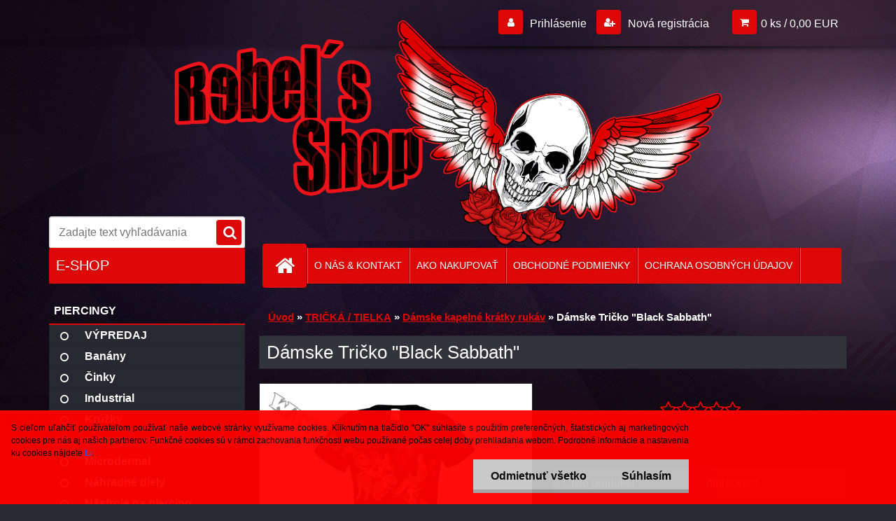

--- FILE ---
content_type: text/html; charset=utf-8
request_url: https://www.rebels-shop.sk/Damske-Tricko-Black-Sabbath-d1990.htm
body_size: 27017
content:


        <!DOCTYPE html>
    <html xmlns:og="http://ogp.me/ns#" xmlns:fb="http://www.facebook.com/2008/fbml" lang="sk" class="tmpl__3r02">
      <head>
          <script>
              window.cookie_preferences = getCookieSettings('cookie_preferences');
              window.cookie_statistics = getCookieSettings('cookie_statistics');
              window.cookie_marketing = getCookieSettings('cookie_marketing');

              function getCookieSettings(cookie_name) {
                  if (document.cookie.length > 0)
                  {
                      cookie_start = document.cookie.indexOf(cookie_name + "=");
                      if (cookie_start != -1)
                      {
                          cookie_start = cookie_start + cookie_name.length + 1;
                          cookie_end = document.cookie.indexOf(";", cookie_start);
                          if (cookie_end == -1)
                          {
                              cookie_end = document.cookie.length;
                          }
                          return unescape(document.cookie.substring(cookie_start, cookie_end));
                      }
                  }
                  return false;
              }
          </script>
                    <script async src="https://www.googletagmanager.com/gtag/js?id=N86NLL8"></script>
                            <script>
                    window.dataLayer = window.dataLayer || [];
                    function gtag(){dataLayer.push(arguments)};
                    gtag('consent', 'default', {
                        'ad_storage': String(window.cookie_marketing) !== 'false' ? 'granted' : 'denied',
                        'analytics_storage': String(window.cookie_statistics) !== 'false' ? 'granted' : 'denied',
                        'ad_personalization': String(window.cookie_statistics) !== 'false' ? 'granted' : 'denied',
                        'ad_user_data': String(window.cookie_statistics) !== 'false' ? 'granted' : 'denied'
                    });
                    dataLayer.push({
                        'event': 'default_consent'
                    });
                </script>
                    <script>(function(w,d,s,l,i){w[l]=w[l]||[];w[l].push({'gtm.start':
          new Date().getTime(),event:'gtm.js'});var f=d.getElementsByTagName(s)[0],
        j=d.createElement(s),dl=l!='dataLayer'?'&l='+l:'';j.async=true;j.src=
        'https://www.googletagmanager.com/gtm.js?id='+i+dl;f.parentNode.insertBefore(j,f);
      })(window,document,'script','dataLayer','GTM-N86NLL8');
        window.dataLayer = window.dataLayer || [];
        window.dataLayer.push({
            event: 'eec.pageview',
            clientIP: '3.142.73.XX'
        });

    </script>
            <title>TRIČKÁ / TIELKA | Dámske Tričko "Black Sabbath" | Rebel´s shop - najlepší piercing shop a rock shop na webe!</title>
        <script type="text/javascript">var action_unavailable='action_unavailable';var id_language = 'sk';var id_country_code = 'SK';var language_code = 'sk-SK';var path_request = '/request.php';var type_request = 'POST';var cache_break = "2511"; var enable_console_debug = false; var enable_logging_errors = false;var administration_id_language = 'sk';var administration_id_country_code = 'SK';</script>          <script type="text/javascript" src="//ajax.googleapis.com/ajax/libs/jquery/1.8.3/jquery.min.js"></script>
          <script type="text/javascript" src="//code.jquery.com/ui/1.12.1/jquery-ui.min.js" ></script>
                  <script src="/wa_script/js/jquery.hoverIntent.minified.js?_=2025-01-14-11-59" type="text/javascript"></script>
        <script type="text/javascript" src="/admin/jscripts/jquery.qtip.min.js?_=2025-01-14-11-59"></script>
                  <script src="/wa_script/js/jquery.selectBoxIt.min.js?_=2025-01-14-11-59" type="text/javascript"></script>
                  <script src="/wa_script/js/bs_overlay.js?_=2025-01-14-11-59" type="text/javascript"></script>
        <script src="/wa_script/js/bs_design.js?_=2025-01-14-11-59" type="text/javascript"></script>
        <script src="/admin/jscripts/wa_translation.js?_=2025-01-14-11-59" type="text/javascript"></script>
        <link rel="stylesheet" type="text/css" href="/css/jquery.selectBoxIt.wa_script.css?_=2025-01-14-11-59" media="screen, projection">
        <link rel="stylesheet" type="text/css" href="/css/jquery.qtip.lupa.css?_=2025-01-14-11-59">
        
                  <script type="text/javascript">
            if (window.addEventListener) {
              window.addEventListener("load", initLytebox, false);
            } else if (window.attachEvent) {
              window.attachEvent("onload", initLytebox);
            } else {
              window.onload = function() {
                initLytebox();
              }
            }
            function initLytebox() {
              myLytebox = new LyteBox();
            }
          </script>
          <script type="text/javascript">
      function init_products_hovers()
      {
        jQuery(".product").hoverIntent({
          over: function(){
            jQuery(this).find(".icons_width_hack").animate({width: "130px"}, 300, function(){});
          } ,
          out: function(){
            jQuery(this).find(".icons_width_hack").animate({width: "10px"}, 300, function(){});
          },
          interval: 40
        });
      }
      jQuery(document).ready(function(){

        jQuery(".param select, .sorting select").selectBoxIt();

        jQuery(".productFooter").click(function()
        {
          var $product_detail_link = jQuery(this).parent().find("a:first");

          if($product_detail_link.length && $product_detail_link.attr("href"))
          {
            window.location.href = $product_detail_link.attr("href");
          }
        });
        init_products_hovers();
        
        ebar_details_visibility = {};
        ebar_details_visibility["user"] = false;
        ebar_details_visibility["basket"] = false;

        ebar_details_timer = {};
        ebar_details_timer["user"] = setTimeout(function(){},100);
        ebar_details_timer["basket"] = setTimeout(function(){},100);

        function ebar_set_show($caller)
        {
          var $box_name = $($caller).attr("id").split("_")[0];

          ebar_details_visibility["user"] = false;
          ebar_details_visibility["basket"] = false;

          ebar_details_visibility[$box_name] = true;

          resolve_ebar_set_visibility("user");
          resolve_ebar_set_visibility("basket");
        }

        function ebar_set_hide($caller)
        {
          var $box_name = $($caller).attr("id").split("_")[0];

          ebar_details_visibility[$box_name] = false;

          clearTimeout(ebar_details_timer[$box_name]);
          ebar_details_timer[$box_name] = setTimeout(function(){resolve_ebar_set_visibility($box_name);},300);
        }

        function resolve_ebar_set_visibility($box_name)
        {
          if(   ebar_details_visibility[$box_name]
             && jQuery("#"+$box_name+"_detail").is(":hidden"))
          {
            jQuery("#"+$box_name+"_detail").slideDown(300);
          }
          else if(   !ebar_details_visibility[$box_name]
                  && jQuery("#"+$box_name+"_detail").not(":hidden"))
          {
            jQuery("#"+$box_name+"_detail").slideUp(0, function() {
              $(this).css({overflow: ""});
            });
          }
        }

        
        jQuery("#user_icon, #basket_icon").hoverIntent({
          over: function(){
            ebar_set_show(this);
            
          } ,
          out: function(){
            ebar_set_hide(this);
          },
          interval: 40
        });
        
        jQuery("#user_icon").click(function(e)
        {
          if(jQuery(e.target).attr("id") == "user_icon")
          {
            window.location.href = "https://www.rebels-shop.sk/www-rebels-shop-sk/e-login/";
          }
        });

        jQuery("#basket_icon").click(function(e)
        {
          if(jQuery(e.target).attr("id") == "basket_icon")
          {
            window.location.href = "https://www.rebels-shop.sk/www-rebels-shop-sk/e-basket/";
          }
        });
      
      });
    </script>        <meta http-equiv="Content-language" content="sk">
        <meta http-equiv="Content-Type" content="text/html; charset=utf-8">
        <meta name="language" content="slovak">
        <meta name="keywords" content="dámske,tričko,&amp;quot;black,sabbath&amp;quot;">
        <meta name="description" content="Materiál: 100 % bavlnaDámske tričko s krátkym rukávom a potlačou.Veľkosti:

S - šírka 41 cm, dĺžka 58 cm
M - šírka 43 cm, dĺžka 61 cm
L - šírka 46 cm">
        <meta name="revisit-after" content="1 Days">
        <meta name="distribution" content="global">
        <meta name="expires" content="never">
                  <meta name="expires" content="never">
                    <link rel="previewimage" href="https://www.rebels-shop.sk/fotky28029/fotos/_vyr_1990dtblacks01.jpg" />
                    <link rel="canonical" href="https://www.rebels-shop.sk/Damske-Tricko-Black-Sabbath-d1990.htm?tab=description"/>
          <meta property="og:image" content="http://www.rebels-shop.sk/fotky28029/fotos/_vyrn_1990dtblacks01.jpg" />
<meta property="og:image:secure_url" content="https://www.rebels-shop.sk/fotky28029/fotos/_vyrn_1990dtblacks01.jpg" />
<meta property="og:image:type" content="image/jpeg" />
<meta property="og:url" content="http://www.rebels-shop.sk/www-rebels-shop-sk/eshop/82-1-TRICKA-TIELKA/0/5/1990-Damske-Tricko-Black-Sabbath" />
<meta property="og:title" content="Dámske Tričko &quot;Black Sabbath&quot;" />
<meta property="og:description" content="Materiál: 100 % bavlnaDámske tričko s krátkym rukávom a potlačou.Veľkosti:

S - šírka 41 cm, dĺžka 58 cm
M - šírka 43 cm, dĺžka 61 cm
L - šírka 46 cm" />
<meta property="og:type" content="product" />
<meta property="og:site_name" content="Rebel´s shop - najlepší piercing shop a rock shop na webe!" />

<meta name="google-site-verification" content="google-site-verification=QRtqxSHb1rqdUeTGzp_B1MjzS3pWknqSCWxehia-uZk"/>            <meta name="robots" content="index, follow">
                      <link href="//www.rebels-shop.sk/fotky28029/favico_02.ico" rel="icon" type="image/x-icon">
          <link rel="shortcut icon" type="image/x-icon" href="//www.rebels-shop.sk/fotky28029/favico_02.ico">
                  <link rel="stylesheet" type="text/css" href="/css/lang_dependent_css/lang_sk.css?_=2025-01-14-11-59" media="screen, projection">
                <link rel='stylesheet' type='text/css' href='/wa_script/js/styles.css?_=2025-01-14-11-59'>
        <script language='javascript' type='text/javascript' src='/wa_script/js/javascripts.js?_=2025-01-14-11-59'></script>
        <script language='javascript' type='text/javascript' src='/wa_script/js/check_tel.js?_=2025-01-14-11-59'></script>
          <script src="/assets/javascripts/buy_button.js?_=2025-01-14-11-59"></script>
            <script type="text/javascript" src="/wa_script/js/bs_user.js?_=2025-01-14-11-59"></script>
        <script type="text/javascript" src="/wa_script/js/bs_fce.js?_=2025-01-14-11-59"></script>
        <script type="text/javascript" src="/wa_script/js/bs_fixed_bar.js?_=2025-01-14-11-59"></script>
        <script type="text/javascript" src="/bohemiasoft/js/bs.js?_=2025-01-14-11-59"></script>
        <script src="/wa_script/js/jquery.number.min.js?_=2025-01-14-11-59" type="text/javascript"></script>
        <script type="text/javascript">
            BS.User.id = 28029;
            BS.User.domain = "www-rebels-shop-sk";
            BS.User.is_responsive_layout = true;
            BS.User.max_search_query_length = 50;
            BS.User.max_autocomplete_words_count = 5;

            WA.Translation._autocompleter_ambiguous_query = ' Hľadaný výraz je pre našeptávač príliš všeobecný. Zadajte prosím ďalšie znaky, slová alebo pokračujte odoslaním formulára pre vyhľadávanie.';
            WA.Translation._autocompleter_no_results_found = ' Neboli nájdené žiadne produkty ani kategórie.';
            WA.Translation._error = " Chyba";
            WA.Translation._success = " Úspech";
            WA.Translation._warning = " Upozornenie";
            WA.Translation._multiples_inc_notify = '<p class="multiples-warning"><strong>Tento produkt je možné objednať iba v násobkoch #inc#. </strong><br><small>Vami zadaný počet kusov bol navýšený podľa tohto násobku.</small></p>';
            WA.Translation._shipping_change_selected = " Zmeniť...";
            WA.Translation._shipping_deliver_to_address = "_shipping_deliver_to_address";

            BS.Design.template = {
              name: "3r02",
              is_selected: function(name) {
                if(Array.isArray(name)) {
                  return name.indexOf(this.name) > -1;
                } else {
                  return name === this.name;
                }
              }
            };
            BS.Design.isLayout3 = true;
            BS.Design.templates = {
              TEMPLATE_ARGON: "argon",TEMPLATE_NEON: "neon",TEMPLATE_CARBON: "carbon",TEMPLATE_XENON: "xenon",TEMPLATE_AURUM: "aurum",TEMPLATE_CUPRUM: "cuprum",TEMPLATE_ERBIUM: "erbium",TEMPLATE_CADMIUM: "cadmium",TEMPLATE_BARIUM: "barium",TEMPLATE_CHROMIUM: "chromium",TEMPLATE_SILICIUM: "silicium",TEMPLATE_IRIDIUM: "iridium",TEMPLATE_INDIUM: "indium",TEMPLATE_OXYGEN: "oxygen",TEMPLATE_HELIUM: "helium",TEMPLATE_FLUOR: "fluor",TEMPLATE_FERRUM: "ferrum",TEMPLATE_TERBIUM: "terbium",TEMPLATE_URANIUM: "uranium",TEMPLATE_ZINCUM: "zincum",TEMPLATE_CERIUM: "cerium",TEMPLATE_KRYPTON: "krypton",TEMPLATE_THORIUM: "thorium",TEMPLATE_ETHERUM: "etherum",TEMPLATE_KRYPTONIT: "kryptonit",TEMPLATE_TITANIUM: "titanium",TEMPLATE_PLATINUM: "platinum"            };
        </script>
                  <script src="/js/progress_button/modernizr.custom.js"></script>
                      <link rel="stylesheet" type="text/css" href="/bower_components/owl.carousel/dist/assets/owl.carousel.min.css" />
            <link rel="stylesheet" type="text/css" href="/bower_components/owl.carousel/dist/assets/owl.theme.default.min.css" />
            <script src="/bower_components/owl.carousel/dist/owl.carousel.min.js"></script>
                    <link rel="stylesheet" type="text/css" href="//static.bohemiasoft.com/jave/style.css?_=2025-01-14-11-59" media="screen">
                    <link rel="stylesheet" type="text/css" href="/css/font-awesome.4.7.0.min.css" media="screen">
          <link rel="stylesheet" type="text/css" href="/sablony/nove/3r02/3r02red/css/product_var3.css?_=2025-01-14-11-59" media="screen">
                    <link rel="stylesheet"
                type="text/css"
                id="tpl-editor-stylesheet"
                href="/sablony/nove/3r02/3r02red/css/colors.css?_=2025-01-14-11-59"
                media="screen">

          <meta name="viewport" content="width=device-width, initial-scale=1.0">
          <link rel="stylesheet" 
                   type="text/css" 
                   href="https://static.bohemiasoft.com/custom-css/neon.css?_1764923377" 
                   media="screen"><style type="text/css">
               <!--#site_logo{
                  width: 275px;
                  height: 100px;
                  background-image: url('/fotky28029/design_setup/images/custom_image_logo.png?cache_time=1731398405');
                  background-repeat: no-repeat;
                  
                }html body .myheader { 
          
          border: black;
          background-repeat: repeat;
          background-position: 0px 0px;
          
        }#page_background{
                  
                  background-repeat: repeat;
                  background-position: 0px 0px;
                  background-color: transparent;
                }.bgLupa{
                  padding: 0;
                  border: none;
                }
      /***font kategorie - hover, active***/
      body #page .leftmenu2 ul li a:hover, body #page .leftmenu2 ul li.leftmenuAct a {
                  color:#f10000 !important;
      }
      body #page .leftmenu ul li a:hover, body #page .leftmenu ul li.leftmenuAct a {
                  color:#f10000 !important;
      }
      /***before kategorie - hover, active***/
      .leftmenu li:hover a::before, .leftmenuAct a::before, .leftmenu2 li:hover a::before, .leftmenuAct a::before {
                  color: #f10000!important; 
        }/***font oddelovace***/
      body #page .leftmenu2 ul li.leftmenuCat, body #page .leftmenu2 ul li.leftmenuCat:hover {
                  color: #ffffff!important;
        }
      body #page .leftmenu ul li.leftmenuCat, body #page .leftmenu ul li.leftmenuCat:hover {
                  color: #ffffff!important;
        }

 :root { 
 }
-->
                </style>          <link rel="stylesheet" type="text/css" href="/fotky28029/design_setup/css/user_defined.css?_=1754370310" media="screen, projection">
                    <script type="text/javascript" src="/admin/jscripts/wa_dialogs.js?_=2025-01-14-11-59"></script>
            <script>
      $(document).ready(function() {
        if (getCookie('show_cookie_message' + '_28029_sk') != 'no') {
          if($('#cookies-agreement').attr('data-location') === '0')
          {
            $('.cookies-wrapper').css("top", "0px");
          }
          else
          {
            $('.cookies-wrapper').css("bottom", "0px");
          }
          $('.cookies-wrapper').show();
        }

        $('#cookies-notify__close').click(function() {
          setCookie('show_cookie_message' + '_28029_sk', 'no');
          $('#cookies-agreement').slideUp();
          $("#masterpage").attr("style", "");
          setCookie('cookie_preferences', 'true');
          setCookie('cookie_statistics', 'true');
          setCookie('cookie_marketing', 'true');
          window.cookie_preferences = true;
          window.cookie_statistics = true;
          window.cookie_marketing = true;
          if(typeof gtag === 'function') {
              gtag('consent', 'update', {
                  'ad_storage': 'granted',
                  'analytics_storage': 'granted',
                  'ad_user_data': 'granted',
                  'ad_personalization': 'granted'
              });
          }
         return false;
        });

        $("#cookies-notify__disagree").click(function(){
            save_preferences();
        });

        $('#cookies-notify__preferences-button-close').click(function(){
            var cookies_notify_preferences = $("#cookies-notify-checkbox__preferences").is(':checked');
            var cookies_notify_statistics = $("#cookies-notify-checkbox__statistics").is(':checked');
            var cookies_notify_marketing = $("#cookies-notify-checkbox__marketing").is(':checked');
            save_preferences(cookies_notify_preferences, cookies_notify_statistics, cookies_notify_marketing);
        });

        function save_preferences(preferences = false, statistics = false, marketing = false)
        {
            setCookie('show_cookie_message' + '_28029_sk', 'no');
            $('#cookies-agreement').slideUp();
            $("#masterpage").attr("style", "");
            setCookie('cookie_preferences', preferences);
            setCookie('cookie_statistics', statistics);
            setCookie('cookie_marketing', marketing);
            window.cookie_preferences = preferences;
            window.cookie_statistics = statistics;
            window.cookie_marketing = marketing;
            if(marketing && typeof gtag === 'function')
            {
                gtag('consent', 'update', {
                    'ad_storage': 'granted'
                });
            }
            if(statistics && typeof gtag === 'function')
            {
                gtag('consent', 'update', {
                    'analytics_storage': 'granted',
                    'ad_user_data': 'granted',
                    'ad_personalization': 'granted',
                });
            }
            if(marketing === false && BS && BS.seznamIdentity) {
                BS.seznamIdentity.clearIdentity();
            }
        }

        /**
         * @param {String} cookie_name
         * @returns {String}
         */
        function getCookie(cookie_name) {
          if (document.cookie.length > 0)
          {
            cookie_start = document.cookie.indexOf(cookie_name + "=");
            if (cookie_start != -1)
            {
              cookie_start = cookie_start + cookie_name.length + 1;
              cookie_end = document.cookie.indexOf(";", cookie_start);
              if (cookie_end == -1)
              {
                cookie_end = document.cookie.length;
              }
              return unescape(document.cookie.substring(cookie_start, cookie_end));
            }
          }
          return "";
        }
        
        /**
         * @param {String} cookie_name
         * @param {String} value
         */
        function setCookie(cookie_name, value) {
          var time = new Date();
          time.setTime(time.getTime() + 365*24*60*60*1000); // + 1 rok
          var expires = "expires="+time.toUTCString();
          document.cookie = cookie_name + "=" + escape(value) + "; " + expires + "; path=/";
        }
      });
    </script>
            <script type="text/javascript" src="/wa_script/js/search_autocompleter.js?_=2025-01-14-11-59"></script>
                <link rel="stylesheet" type="text/css" href="/assets/vendor/magnific-popup/magnific-popup.css" />
      <script src="/assets/vendor/magnific-popup/jquery.magnific-popup.js"></script>
      <script type="text/javascript">
        BS.env = {
          decPoint: ",",
          basketFloatEnabled: false        };
      </script>
      <script type="text/javascript" src="/node_modules/select2/dist/js/select2.min.js"></script>
      <script type="text/javascript" src="/node_modules/maximize-select2-height/maximize-select2-height.min.js"></script>
      <script type="text/javascript">
        (function() {
          $.fn.select2.defaults.set("language", {
            noResults: function() {return " Žiadny záznam nebol nájdený"},
            inputTooShort: function(o) {
              var n = o.minimum - o.input.length;
              return "_input_too_short".replace("#N#", n);
            }
          });
          $.fn.select2.defaults.set("width", "100%")
        })();

      </script>
      <link type="text/css" rel="stylesheet" href="/node_modules/select2/dist/css/select2.min.css" />
      <script type="text/javascript" src="/wa_script/js/countdown_timer.js?_=2025-01-14-11-59"></script>
      <script type="text/javascript" src="/wa_script/js/app.js?_=2025-01-14-11-59"></script>
      <script type="text/javascript" src="/node_modules/jquery-validation/dist/jquery.validate.min.js"></script>

      
          </head>
      <body class="lang-sk layout3 not-home page-product-detail page-product-1990 basket-empty vat-payer-n alternative-currency-n" >
      <!-- Google Tag Manager (noscript) end -->
    <noscript><iframe src="https://www.googletagmanager.com/ns.html?id=GTM-N86NLL8"
                      height="0" width="0" style="display:none;visibility:hidden"></iframe></noscript>
    <!-- End Google Tag Manager (noscript) -->
          <a name="topweb"></a>
            <div id="cookies-agreement" class="cookies-wrapper" data-location="1"
         style="background-color: #ff0000;
                 opacity: 0.95"
    >
      <div class="cookies-notify-background"></div>
      <div class="cookies-notify" style="display:block!important;">
        <div class="cookies-notify__bar">
          <div class="cookies-notify__bar1">
            <div class="cookies-notify__text"
                                  style="color: #000000;"
                                 >
                S cieľom uľahčiť používateľom používať naše webové stránky využívame cookies. Kliknutím na tlačidlo "OK" súhlasíte s použitím preferenčných, štatistických aj marketingových cookies pre nás aj našich partnerov. Funkčné cookies sú v rámci zachovania funkčnosti webu používané počas celej doby prehliadania webom. Podrobné informácie a nastavenia ku cookies nájdete <span class="cookies-notify__detail_button"style="color: #000000;">tu</span>.            </div>
            <div class="cookies-notify__button">
                <a href="#" id="cookies-notify__disagree" class="secondary-btn"
                   style="color: #000000;
                           background-color: #c8c8c8;
                           opacity: 1"
                >Odmietnuť všetko</a>
              <a href="#" id="cookies-notify__close"
                 style="color: #000000;
                        background-color: #c8c8c8;
                        opacity: 1"
                >Súhlasím</a>
            </div>
          </div>
                        <div class="cookies-notify__detail_box hidden"
                                  style="color: #000000;"
                             >
                <div id="cookies-nofify__close_detail"> Zavrieť</div>
                <div>
                    <br />
                    <b> Čo sú cookies?</b><br />
                    <span> Cookies sú krátke textové informácie, ktoré sú uložené vo Vašom prehliadači. Tieto informácie bežne používajú všetky webové stránky a ich prechádzaním dochádza k ukladaniu cookies. Pomocou partnerských skriptov, ktoré môžu stránky používať (napríklad Google analytics</span><br /><br />
                    <b> Ako môžem nastaviť prácu webu s cookies?</b><br />
                    <span> Napriek tomu, že odporúčame povoliť používanie všetkých typov cookies, prácu webu s nimi môžete nastaviť podľa vlastných preferencií pomocou checkboxov zobrazených nižšie. Po odsúhlasení nastavenia práce s cookies môžete zmeniť svoje rozhodnutie zmazaním či editáciou cookies priamo v nastavení Vášho prehliadača. Podrobnejšie informácie k premazaniu cookies nájdete v Pomocníkovi Vášho prehliadača.</span>
                </div>
                <div class="cookies-notify__checkboxes"
                                         style="color: #000000;"
                                     >
                    <div class="checkbox-custom checkbox-default cookies-notify__checkbox">
                        <input type="checkbox" id="cookies-notify-checkbox__functional" checked disabled />
                        <label for="cookies-notify-checkbox__functional" class="cookies-notify__checkbox_label"> Nutné</label>
                    </div>
                    <div class="checkbox-custom checkbox-default cookies-notify__checkbox">
                        <input type="checkbox" id="cookies-notify-checkbox__preferences" checked />
                        <label for="cookies-notify-checkbox__preferences" class="cookies-notify__checkbox_label"> Preferenčné</label>
                    </div>
                    <div class="checkbox-custom checkbox-default cookies-notify__checkbox">
                        <input type="checkbox" id="cookies-notify-checkbox__statistics" checked />
                        <label for="cookies-notify-checkbox__statistics" class="cookies-notify__checkbox_label"> Štatistické</label>
                    </div>
                    <div class="checkbox-custom checkbox-default cookies-notify__checkbox">
                        <input type="checkbox" id="cookies-notify-checkbox__marketing" checked />
                        <label for="cookies-notify-checkbox__marketing" class="cookies-notify__checkbox_label"> Marketingové</label>
                    </div>
                </div>
                <div id="cookies-notify__cookie_types">
                    <div class="cookies-notify__cookie_type cookie-active" data-type="functional">
                         Nutné (13)
                    </div>
                    <div class="cookies-notify__cookie_type" data-type="preferences">
                         Preferenčné (1)
                    </div>
                    <div class="cookies-notify__cookie_type" data-type="statistics">
                         Štatistické (15)
                    </div>
                    <div class="cookies-notify__cookie_type" data-type="marketing">
                         Marketingové (15)
                    </div>
                    <div class="cookies-notify__cookie_type" data-type="unclassified">
                         Neklasifikované (7)
                    </div>
                </div>
                <div id="cookies-notify__cookie_detail">
                    <div class="cookie-notify__cookie_description">
                        <span id="cookie-notify__description_functional" class="cookie_description_active"> Tieto informácie sú nevyhnutné k správnemu chodu webovej stránky ako napríklad vkladanie tovaru do košíka, uloženie vyplnených údajov alebo prihlásenie do zákazníckej sekcie.</span>
                        <span id="cookie-notify__description_preferences" class="hidden"> Tieto cookies umožnia prispôsobiť správanie alebo vzhľad stránky podľa Vašich potrieb, napríklad voľba jazyka.</span>
                        <span id="cookie-notify__description_statistics" class="hidden"> Vďaka týmto cookies môžu majitelia aj developeri webu viac porozumieť správaniu užívateľov a vyvijať stránku tak, aby bola čo najviac prozákaznícka. Teda aby ste čo najrýchlejšie našli hľadaný tovar alebo čo najľahšie dokončili jeho nákup.</span>
                        <span id="cookie-notify__description_marketing" class="hidden"> Tieto informácie umožnia personalizovať zobrazenie ponúk priamo pre Vás vďaka historickej skúsenosti prehliadania predchádzajúcich stránok a ponúk.</span>
                        <span id="cookie-notify__description_unclassified" class="hidden"> Tieto cookies zatiaľ neboli roztriedené do vlastnej kategórie.</span>
                    </div>
                    <style>
                        #cookies-notify__cookie_detail_table td
                        {
                            color: #000000                        }
                    </style>
                    <table class="table" id="cookies-notify__cookie_detail_table">
                        <thead>
                            <tr>
                                <th> Meno</th>
                                <th> Účel</th>
                                <th> Vypršanie</th>
                            </tr>
                        </thead>
                        <tbody>
                                                    <tr>
                                <td>show_cookie_message</td>
                                <td>Ukladá informácie o potrebe zobrazenia cookie lišty</td>
                                <td>1 rok</td>
                            </tr>
                                                        <tr>
                                <td>__zlcmid</td>
                                <td>Tento súbor cookie sa používa na uloženie identity návštevníka počas návštev a preferencie návštevníka deaktivovať našu funkciu živého chatu. </td>
                                <td>1 rok</td>
                            </tr>
                                                        <tr>
                                <td>__cfruid</td>
                                <td>Tento súbor cookie je súčasťou služieb poskytovaných spoločnosťou Cloudflare – vrátane vyrovnávania záťaže, doručovania obsahu webových stránok a poskytovania pripojenia DNS pre prevádzkovateľov webových stránok. </td>
                                <td>relácie</td>
                            </tr>
                                                        <tr>
                                <td>_auth</td>
                                <td>Zaisťuje bezpečnosť prehliadania návštevníkov tým, že zabraňuje falšovaniu požiadaviek medzi stránkami. Tento súbor cookie je nevyhnutný pre bezpečnosť webu a návštevníka. </td>
                                <td>1 rok</td>
                            </tr>
                                                        <tr>
                                <td>csrftoken</td>
                                <td>Pomáha predchádzať útokom Cross-Site Request Forgery (CSRF).</td>
                                <td>1 rok</td>
                            </tr>
                                                        <tr>
                                <td>PHPSESSID</td>
                                <td>Zachováva stav užívateľskej relácie naprieč požiadavkami na stránky. </td>
                                <td>relácie</td>
                            </tr>
                                                        <tr>
                                <td>rc::a</td>
                                <td>Tento súbor cookie sa používa na rozlíšenie medzi ľuďmi a robotmi. To je výhodné pre web, aby
vytvárať platné správy o používaní ich webových stránok. </td>
                                <td>persistentní</td>
                            </tr>
                                                        <tr>
                                <td>rc::c</td>
                                <td>Tento súbor cookie sa používa na rozlíšenie medzi ľuďmi a robotmi. </td>
                                <td>relácie</td>
                            </tr>
                                                        <tr>
                                <td>AWSALBCORS</td>
                                <td>Registruje, ktorý server-cluster obsluhuje návštevníka. To sa používa v kontexte s vyrovnávaním záťaže, aby sa optimalizovala užívateľská skúsenosť. </td>
                                <td>6 dnů</td>
                            </tr>
                                                        <tr>
                                <td>18plus_allow_access#</td>
                                <td>Ukladá informáciu o odsúhlasení okna 18+ pre web.</td>
                                <td>neznámý</td>
                            </tr>
                                                        <tr>
                                <td>18plus_cat#</td>
                                <td>Ukladá informáciu o odsúhlasení okna 18+ pre kategóriu.</td>
                                <td>neznámý</td>
                            </tr>
                                                        <tr>
                                <td>bs_slide_menu</td>
                                <td></td>
                                <td>neznámý</td>
                            </tr>
                                                        <tr>
                                <td>left_menu</td>
                                <td>Ukladá informáciu o spôsobe zobrazenia ľavého menu.</td>
                                <td>neznámý</td>
                            </tr>
                                                    </tbody>
                    </table>
                    <div class="cookies-notify__button">
                        <a href="#" id="cookies-notify__preferences-button-close"
                           style="color: #000000;
                                background-color: #c8c8c8;
                                opacity: 1">
                            Uložiť nastavenia                        </a>
                    </div>
                </div>
            </div>
                    </div>
      </div>
    </div>
    
  <div id="responsive_layout_large"></div><div id="page">    <script type="text/javascript">
      var responsive_articlemenu_name = ' Menu';
      var responsive_eshopmenu_name = ' E-shop';
    </script>
        <div class="myheader">
            <div class="content">
            <div class="logo-wrapper">
            <a id="site_logo" href="//www.rebels-shop.sk" class="mylogo" aria-label="Logo"></a>
    </div>
                <div id="search">
      <form name="search" id="searchForm" action="/search-engine.htm" method="GET" enctype="multipart/form-data">
        <label for="q" class="title_left2"> Hľadanie</label>
        <p>
          <input name="slovo" type="text" class="inputBox" id="q" placeholder=" Zadajte text vyhľadávania" maxlength="50">
          
          <input type="hidden" id="source_service" value="www.webareal.sk">
        </p>
        <div class="wrapper_search_submit">
          <input type="submit" class="search_submit" aria-label="search" name="search_submit" value="">
        </div>
        <div id="search_setup_area">
          <input id="hledatjak2" checked="checked" type="radio" name="hledatjak" value="2">
          <label for="hledatjak2">Hľadať v tovare</label>
          <br />
          <input id="hledatjak1"  type="radio" name="hledatjak" value="1">
          <label for="hledatjak1">Hľadať v článkoch</label>
                    <script type="text/javascript">
            function resolve_search_mode_visibility()
            {
              if (jQuery('form[name=search] input').is(':focus'))
              {
                if (jQuery('#search_setup_area').is(':hidden'))
                {
                  jQuery('#search_setup_area').slideDown(400);
                }
              }
              else
              {
                if (jQuery('#search_setup_area').not(':hidden'))
                {
                  jQuery('#search_setup_area').slideUp(400);
                }
              }
            }

            $('form[name=search] input').click(function() {
              this.focus();
            });

            jQuery('form[name=search] input')
                .focus(function() {
                  resolve_search_mode_visibility();
                })
                .blur(function() {
                  setTimeout(function() {
                    resolve_search_mode_visibility();
                  }, 1000);
                });

          </script>
                  </div>
      </form>
    </div>
          </div>
          </div>
    <div id="page_background">      <div class="hack-box"><!-- HACK MIN WIDTH FOR IE 5, 5.5, 6  -->
                  <div id="masterpage" style="margin-bottom:95px;"><!-- MASTER PAGE -->
              <div id="header">          </div><!-- END HEADER -->
          
  <div id="ebar" class="" >        <div id="ebar_set">
                <div id="user_icon">

                            <div id="user_detail">
                    <div id="user_arrow_tag"></div>
                    <div id="user_content_tag">
                        <div id="user_content_tag_bg">
                            <a href="/www-rebels-shop-sk/e-login/"
                               class="elink user_login_text"
                               >
                               Prihlásenie                            </a>
                            <a href="/www-rebels-shop-sk/e-register/"
                               class="elink user-logout user_register_text"
                               >
                               Nová registrácia                            </a>
                        </div>
                    </div>
                </div>
            
        </div>
        
                <div id="basket_icon" >
            <div id="basket_detail">
                <div id="basket_arrow_tag"></div>
                <div id="basket_content_tag">
                    <a id="quantity_tag" href="/www-rebels-shop-sk/e-basket" rel="nofollow" class="elink">0 ks / 0,00&nbsp;EUR</a>
                                    </div>
            </div>
        </div>
                <a id="basket_tag"
           href="www-rebels-shop-sk/e-basket"
           rel="nofollow"
           class="elink">
            <span id="basket_tag_left">&nbsp;</span>
            <span id="basket_tag_right">
                0 ks            </span>
        </a>
                </div></div>    <!--[if IE 6]>
    <style>
    #main-menu ul ul{visibility:visible;}
    </style>
    <![endif]-->

    
    <div id="topmenu"><!-- TOPMENU -->
            <div id="main-menu" class="">
                 <ul>
            <li class="eshop-menu-home">
              <a href="//www.rebels-shop.sk" class="top_parent_act" aria-label="Homepage">
                              </a>
            </li>
          </ul>
          
<ul><li class="eshop-menu-1 eshop-menu-order-1 eshop-menu-odd"><a href="/O-NAS-KONTAKT-a1_0.htm"  class="top_parent">O NÁS & KONTAKT</a>
</li></ul>
<ul><li class="eshop-menu-6 eshop-menu-order-2 eshop-menu-even"><a href="/AKO-NAKUPOVAT-a6_0.htm"  class="top_parent">AKO NAKUPOVAŤ</a>
</li></ul>
<ul><li class="eshop-menu-3 eshop-menu-order-3 eshop-menu-odd"><a href="/OBCHODNE-PODMIENKY-a3_0.htm"  class="top_parent">OBCHODNÉ PODMIENKY</a>
</li></ul>
<ul><li class="eshop-menu-5 eshop-menu-order-4 eshop-menu-even"><a href="/OCHRANA-OSOBNYCH-UDAJOV-a5_0.htm"  class="top_parent">OCHRANA OSOBNÝCH ÚDAJOV</a>
</li></ul>      </div>
    </div><!-- END TOPMENU -->
              <div id="aroundpage"><!-- AROUND PAGE -->
            
      <!-- LEFT BOX -->
      <div id="left-box">
              <div class="menu-typ-1" id="left_eshop">
                <p class="title_left_eshop">E-SHOP</p>
          
        <div id="inleft_eshop">
          <div class="leftmenu2">
                <ul class="root-eshop-menu">
              <li class="leftmenuCat category-menu-sep-93 category-menu-sep-order-1">
                      <strong>
              PIERCINGY            </strong>
                    </li>

                <li class="leftmenuDef category-menu-148 category-menu-order-1 category-menu-odd">
          <a href="/VYPREDAJ-c148_0_1.htm">            <strong>
              VÝPREDAJ            </strong>
            </a>        </li>

                <li class="leftmenuDef category-menu-66 category-menu-order-2 category-menu-even">
          <a href="/Banany-c66_0_1.htm">            <strong>
              Banány            </strong>
            </a>        </li>

                <li class="leftmenuDef category-menu-67 category-menu-order-3 category-menu-odd">
          <a href="/Cinky-c67_0_1.htm">            <strong>
              Činky            </strong>
            </a>        </li>

                <li class="leftmenuDef category-menu-68 category-menu-order-4 category-menu-even">
          <a href="/Industrial-c68_0_1.htm">            <strong>
              Industrial            </strong>
            </a>        </li>

                <li class="leftmenuDef category-menu-69 category-menu-order-5 category-menu-odd">
          <a href="/Kruzky-c69_0_1.htm">            <strong>
              Krúžky            </strong>
            </a>        </li>

                <li class="leftmenuDef category-menu-70 category-menu-order-6 category-menu-even">
          <a href="/Labrety-c70_0_1.htm">            <strong>
              Labrety            </strong>
            </a>        </li>

                <li class="leftmenuDef category-menu-109 category-menu-order-7 category-menu-odd">
          <a href="/Microdermal-c109_0_1.htm">            <strong>
              Microdermal            </strong>
            </a>        </li>

                <li class="leftmenuDef category-menu-71 category-menu-order-8 category-menu-even">
          <a href="/Nahradne-diely-c71_0_1.htm">            <strong>
              Náhradné diely            </strong>
            </a>        </li>

                <li class="leftmenuDef category-menu-111 category-menu-order-9 category-menu-odd">
          <a href="/Nastroje-na-piercing-c111_0_1.htm">            <strong>
              Nástroje na piercing            </strong>
            </a>        </li>

                <li class="leftmenuDef category-menu-72 category-menu-order-10 category-menu-even">
          <a href="/Nosovky-c72_0_1.htm">            <strong>
              Nosovky            </strong>
            </a>        </li>

                <li class="leftmenuDef category-menu-65 category-menu-order-11 category-menu-odd">
          <a href="/Obocovky-c65_0_1.htm">            <strong>
              Obočovky            </strong>
            </a>        </li>

                <li class="leftmenuDef category-menu-87 category-menu-order-12 category-menu-even">
          <a href="/Piercingy-do-bradavky-c87_0_1.htm">            <strong>
              Piercingy do bradavky            </strong>
            </a>        </li>

                <li class="leftmenuDef category-menu-73 category-menu-order-13 category-menu-odd">
          <a href="/Podkovy-c73_0_1.htm">            <strong>
              Podkovy            </strong>
            </a>        </li>

                <li class="leftmenuDef category-menu-74 category-menu-order-14 category-menu-even">
          <a href="/Spiraly-c74_0_1.htm">            <strong>
              Špirály            </strong>
            </a>        </li>

                <li class="leftmenuDef category-menu-85 category-menu-order-15 category-menu-odd">
          <a href="/Tragus-Helix-c85_0_1.htm">            <strong>
              Tragus / Helix            </strong>
            </a>        </li>

                <li class="leftmenuCat category-menu-sep-90 category-menu-sep-order-2">
                      <strong>
              OZDOBY DO UCHA            </strong>
                    </li>

                <li class="leftmenuDef category-menu-75 category-menu-order-16 category-menu-even">
          <a href="/Expandery-Slimaky-c75_0_1.htm">            <strong>
              Expandery / Slimáky            </strong>
            </a>        </li>

                <li class="leftmenuDef category-menu-76 category-menu-order-17 category-menu-odd">
          <a href="/Falosne-expandery-a-plugy-c76_0_1.htm">            <strong>
              Falošné expandery a plugy            </strong>
            </a>        </li>

                <li class="leftmenuDef category-menu-77 category-menu-order-18 category-menu-even">
          <a href="/Plugy-c77_0_1.htm">            <strong>
              Plugy            </strong>
            </a>        </li>

                <li class="leftmenuDef category-menu-78 category-menu-order-19 category-menu-odd">
          <a href="/Tunely-c78_0_1.htm">            <strong>
              Tunely            </strong>
            </a>        </li>

                <li class="leftmenuCat category-menu-sep-91 category-menu-sep-order-3">
                      <strong>
              ŠPERKY            </strong>
                    </li>

                <li class="leftmenuDef category-menu-83 category-menu-order-20 category-menu-even">
          <a href="/Nahrdelniky-a-privesky-c83_0_1.htm">            <strong>
              Náhrdelníky a prívesky            </strong>
            </a>        </li>

                <li class="leftmenuDef category-menu-20 category-menu-order-21 category-menu-odd">
          <a href="/Naramky-c20_0_1.htm">            <strong>
              Náramky            </strong>
            </a>        </li>

                <li class="leftmenuDef category-menu-15 category-menu-order-22 category-menu-even">
          <a href="/Nausnice-c15_0_1.htm">            <strong>
              Náušnice            </strong>
            </a>        </li>

                <li class="leftmenuDef category-menu-45 category-menu-order-23 category-menu-odd">
          <a href="/Prstene-c45_0_1.htm">            <strong>
              Prstene            </strong>
            </a>        </li>

                <li class="leftmenuCat category-menu-sep-92 category-menu-sep-order-4">
                      <strong>
              OBLEČENIE A DOPLNKY            </strong>
                    </li>

                <li class="leftmenuDef category-menu-61 category-menu-order-24 category-menu-even">
          <a href="/ARAFATKY-SALY-c61_0_1.htm">            <strong>
              ARAFATKY / ŠÁLY            </strong>
            </a>        </li>

                <li class="leftmenuDef category-menu-62 category-menu-order-25 category-menu-odd">
          <a href="/BATOHY-c62_0_1.htm">            <strong>
              BATOHY            </strong>
            </a>        </li>

                <li class="leftmenuDef category-menu-106 category-menu-order-26 category-menu-even">
          <a href="/BUNDY-COLLEGE-c106_0_1.htm">            <strong>
              BUNDY COLLEGE             </strong>
            </a>        </li>

                <li class="leftmenuDef category-menu-146 category-menu-order-27 category-menu-odd">
          <a href="/BUNDY-HARRINGTON-c146_0_1.htm">            <strong>
              BUNDY HARRINGTON            </strong>
            </a>        </li>

                <li class="leftmenuDef category-menu-110 category-menu-order-28 category-menu-even">
          <a href="/BUNDY-KOZENE-c110_0_1.htm">            <strong>
              BUNDY KOŽENÉ            </strong>
            </a>        </li>

                <li class="leftmenuDef category-menu-134 category-menu-order-29 category-menu-odd">
          <a href="/BUNDY-RIFLOVE-c134_0_1.htm">            <strong>
              BUNDY RIFLOVÉ            </strong>
            </a>        </li>

                <li class="leftmenuDef category-menu-112 category-menu-order-30 category-menu-even">
          <a href="/DEKY-a-POSTELNE-OBLIECKY-c112_0_1.htm">            <strong>
              DEKY a POSTEĽNÉ OBLIEČKY            </strong>
            </a>        </li>

                <li class="leftmenuDef category-menu-118 category-menu-order-31 category-menu-odd">
          <a href="/DEKORACIE-NEMESIS-c118_0_1.htm">            <strong>
              DEKORÁCIE NEMESIS            </strong>
            </a>        </li>

                <li class="leftmenuDef category-menu-108 category-menu-order-32 category-menu-even">
          <a href="/DETSKE-BODY-c108_0_1.htm">            <strong>
              DETSKÉ BODY            </strong>
            </a>        </li>

                <li class="leftmenuDef category-menu-63 category-menu-order-33 category-menu-odd">
          <a href="/FARBY-a-SPREJE-NA-VLASY-c63_0_1.htm">            <strong>
              FARBY a SPREJE NA VLASY            </strong>
            </a>        </li>

                <li class="leftmenuDef category-menu-125 category-menu-order-34 category-menu-even">
          <a href="/GOTHIC-MODA-c125_0_1.htm">            <strong>
              GOTHIC MÓDA            </strong>
            </a>        </li>

                <li class="leftmenuDef category-menu-50 category-menu-order-35 category-menu-odd">
          <a href="/HRNCEKY-SALKY-c50_0_1.htm">            <strong>
              HRNČEKY / ŠÁLKY            </strong>
            </a>        </li>

                <li class="leftmenuDef category-menu-128 category-menu-order-36 category-menu-even">
          <a href="/HYRAW-CLOTHING-c128_0_1.htm">            <strong>
              HYRAW CLOTHING            </strong>
            </a>        </li>

                <li class="leftmenuDef category-menu-145 category-menu-order-37 category-menu-odd">
          <a href="/KILLSTAR-CLOTHING-c145_0_1.htm">            <strong>
              KILLSTAR CLOTHING            </strong>
            </a>        </li>

                <li class="leftmenuDef category-menu-136 category-menu-order-38 category-menu-even">
          <a href="/KILTY-c136_0_1.htm">            <strong>
              KILTY            </strong>
            </a>        </li>

                <li class="leftmenuDef category-menu-100 category-menu-order-39 category-menu-odd">
          <a href="/KLUCENKY-c100_0_1.htm">            <strong>
              KĽÚČENKY            </strong>
            </a>        </li>

                <li class="leftmenuDef category-menu-113 category-menu-order-40 category-menu-even">
          <a href="/KOSELE-c113_0_1.htm">            <strong>
              KOŠELE            </strong>
            </a>        </li>

                <li class="leftmenuDef category-menu-141 category-menu-order-41 category-menu-odd">
          <a href="/LEGINY-c141_0_1.htm">            <strong>
              LEGÍNY            </strong>
            </a>        </li>

                <li class="leftmenuDef category-menu-79 category-menu-order-42 category-menu-even">
          <a href="/MIKINY-c79_0_1.htm">            <strong>
              MIKINY            </strong>
            </a>        </li>

                <li class="leftmenuDef category-menu-121 category-menu-order-43 category-menu-odd">
          <a href="/NASTENNE-HODINY-c121_0_1.htm">            <strong>
              NÁSTENNÉ HODINY            </strong>
            </a>        </li>

                <li class="leftmenuDef category-menu-143 category-menu-order-44 category-menu-even">
          <a href="/NARAMKY-c143_0_1.htm">            <strong>
              NÁRAMKY            </strong>
            </a>        </li>

                <li class="leftmenuDef category-menu-130 category-menu-order-45 category-menu-odd">
          <a href="/MISKY-PRE-MILACIKOV-c130_0_1.htm">            <strong>
              MISKY PRE MILÁČIKOV            </strong>
            </a>        </li>

                <li class="leftmenuDef category-menu-102 category-menu-order-46 category-menu-even">
          <a href="/NASIVKY-c102_0_1.htm">            <strong>
              NÁŠIVKY            </strong>
            </a>        </li>

                <li class="leftmenuDef category-menu-64 category-menu-order-47 category-menu-odd">
          <a href="/NOHAVICE-KRATASY-c64_0_1.htm">            <strong>
              NOHAVICE / KRAŤASY            </strong>
            </a>        </li>

                <li class="leftmenuDef category-menu-123 category-menu-order-48 category-menu-even">
          <a href="/OBOJKY-c123_0_1.htm">            <strong>
              OBOJKY            </strong>
            </a>        </li>

                <li class="leftmenuDef category-menu-88 category-menu-order-49 category-menu-odd">
          <a href="/ODZNAKY-c88_0_1.htm">            <strong>
              ODZNAKY            </strong>
            </a>        </li>

                <li class="leftmenuDef category-menu-80 category-menu-order-50 category-menu-even">
          <a href="/OPASKY-c80_0_1.htm">            <strong>
              OPASKY            </strong>
            </a>        </li>

                <li class="leftmenuDef category-menu-147 category-menu-order-51 category-menu-odd">
          <a href="/PANCUCHY-c147_0_1.htm">            <strong>
              PANČUCHY            </strong>
            </a>        </li>

                <li class="leftmenuDef category-menu-135 category-menu-order-52 category-menu-even">
          <a href="/PEKELNE-SVIETNIKY-c135_0_1.htm">            <strong>
              PEKELNÉ SVIETNIKY            </strong>
            </a>        </li>

                <li class="leftmenuDef category-menu-28 category-menu-order-53 category-menu-odd">
          <a href="/PENAZENKY-c28_0_1.htm">            <strong>
              PEŇAŽENKY            </strong>
            </a>        </li>

                <li class="leftmenuDef category-menu-29 category-menu-order-54 category-menu-even">
          <a href="/PERACNIKY-c29_0_1.htm">            <strong>
              PERAČNÍKY            </strong>
            </a>        </li>

                <li class="leftmenuDef category-menu-99 category-menu-order-55 category-menu-odd">
          <a href="/PLOSKACKY-c99_0_1.htm">            <strong>
              PLOSKAČKY            </strong>
            </a>        </li>

                <li class="leftmenuDef category-menu-98 category-menu-order-56 category-menu-even">
          <a href="/PODLOZKY-POD-MYS-c98_0_1.htm">            <strong>
              PODLOŽKY POD MYŠ            </strong>
            </a>        </li>

                <li class="leftmenuDef category-menu-142 category-menu-order-57 category-menu-odd">
          <a href="/PONOZKY-c142_0_1.htm">            <strong>
              PONOŽKY            </strong>
            </a>        </li>

                <li class="leftmenuDef category-menu-51 category-menu-order-58 category-menu-even">
          <a href="/RUKAVICE-c51_0_1.htm">            <strong>
              RUKAVICE            </strong>
            </a>        </li>

                <li class="leftmenuDef category-menu-150 category-menu-order-59 category-menu-odd">
          <a href="/RESTYLE-CLOTHING-c150_0_1.htm">            <strong>
              RESTYLE CLOTHING            </strong>
            </a>        </li>

                <li class="leftmenuDef category-menu-132 category-menu-order-60 category-menu-even">
          <a href="/SAMOLEPKY-c132_0_1.htm">            <strong>
              SAMOLEPKY            </strong>
            </a>        </li>

                <li class="leftmenuDef category-menu-127 category-menu-order-61 category-menu-odd">
          <a href="/SULLEN-CLOTHING-c127_0_1.htm">            <strong>
              SULLEN CLOTHING            </strong>
            </a>        </li>

                <li class="leftmenuDef category-menu-44 category-menu-order-62 category-menu-even">
          <a href="/SATKY-RUSKA-c44_0_1.htm">            <strong>
              ŠATKY / RÚŠKA            </strong>
            </a>        </li>

                <li class="leftmenuDef category-menu-115 category-menu-order-63 category-menu-odd">
          <a href="/SILTOVKY-c115_0_1.htm">            <strong>
              ŠILTOVKY            </strong>
            </a>        </li>

                <li class="leftmenuDef category-menu-140 category-menu-order-64 category-menu-even">
          <a href="/TANGO-NOHAVICKY-c140_0_1.htm">            <strong>
              TANGO NOHAVIČKY            </strong>
            </a>        </li>

                <li class="leftmenuDef category-menu-81 category-menu-order-65 category-menu-odd">
          <a href="/TASKY-c81_0_1.htm">            <strong>
              TAŠKY            </strong>
            </a>        </li>

                <li class="leftmenuDef category-menu-41 category-menu-order-66 category-menu-even">
          <a href="/TATTOO-NA-PERY-c41_0_1.htm">            <strong>
              TATTOO NA PERY            </strong>
            </a>        </li>

                <li class="leftmenuDef category-menu-144 category-menu-order-67 category-menu-odd">
          <a href="/TEPLAKY-c144_0_1.htm">            <strong>
              TEPLÁKY            </strong>
            </a>        </li>

                <li class="leftmenuDef category-menu-46 category-menu-order-68 category-menu-even">
          <a href="/TOPANKY-c46_0_1.htm">            <strong>
              TOPÁNKY            </strong>
            </a>        </li>

                <li class="leftmenuDef category-menu-82 category-menu-order-69 category-menu-odd">
          <a href="/TRICKA-TIELKA-c82_0_1.htm">            <strong>
              TRIČKÁ / TIELKA            </strong>
            </a>        </li>

            <ul class="eshop-submenu level-2">
              <li class="leftmenu2Act category-submenu-46 masonry_item">
          <a href="/Damske-kapelne-kratky-rukav-c82_46_2.htm">            <strong>
              Dámske kapelné krátky rukáv            </strong>
            </a>        </li>

                <li class="leftmenu2sub category-submenu-95 masonry_item">
          <a href="/Damske-ostatne-c82_95_2.htm">            <strong>
              Dámske ostatné            </strong>
            </a>        </li>

                <li class="leftmenu2sub category-submenu-117 masonry_item">
          <a href="/Detske-tricka-c82_117_2.htm">            <strong>
              Detské tričká            </strong>
            </a>        </li>

                <li class="leftmenu2sub category-submenu-78 masonry_item">
          <a href="/Panske-kapelne-bez-rukavov-c82_78_2.htm">            <strong>
              Pánske kapelné bez rukávov            </strong>
            </a>        </li>

                <li class="leftmenu2sub category-submenu-74 masonry_item">
          <a href="/Panske-kapelne-dlhy-rukav-c82_74_2.htm">            <strong>
              Pánske kapelné dlhý rukáv            </strong>
            </a>        </li>

                <li class="leftmenu2sub category-submenu-47 masonry_item">
          <a href="/Panske-kapelne-S-XXL-c82_47_2.htm">            <strong>
              Pánske kapelné S-XXL            </strong>
            </a>        </li>

                <li class="leftmenu2sub category-submenu-214 masonry_item">
          <a href="/Panske-kapelne-3XL-5XL-c82_214_2.htm">            <strong>
              Pánske kapelné 3XL-5XL            </strong>
            </a>        </li>

                <li class="leftmenu2sub category-submenu-149 masonry_item">
          <a href="/Panske-Death-Brother-c82_149_2.htm">            <strong>
              Pánske Death Brother            </strong>
            </a>        </li>

                <li class="leftmenu2sub category-submenu-217 masonry_item">
          <a href="/Panske-Easure-c82_217_2.htm">            <strong>
              Pánske Easure            </strong>
            </a>        </li>

                <li class="leftmenu2sub category-submenu-220 masonry_item">
          <a href="/Panske-Killstar-c82_220_2.htm">            <strong>
              Pánske Killstar            </strong>
            </a>        </li>

                <li class="leftmenu2sub category-submenu-63 masonry_item">
          <a href="/Panske-Spiral-c82_63_2.htm">            <strong>
              Pánske Spiral            </strong>
            </a>        </li>

                <li class="leftmenu2sub category-submenu-88 masonry_item">
          <a href="/Panske-Sullen-c82_88_2.htm">            <strong>
              Pánske Sullen            </strong>
            </a>        </li>

                <li class="leftmenu2sub category-submenu-89 masonry_item">
          <a href="/Panske-ostatne-c82_89_2.htm">            <strong>
              Pánske ostatné            </strong>
            </a>        </li>

                <li class="leftmenu2sub category-submenu-184 masonry_item">
          <a href="/Tielka-c82_184_2.htm">            <strong>
              Tielka            </strong>
            </a>        </li>

            </ul>
      <style>
        #left-box .remove_point a::before
        {
          display: none;
        }
      </style>
            <li class="leftmenuDef category-menu-86 category-menu-order-70 category-menu-even">
          <a href="/TRSATKA-c86_0_1.htm">            <strong>
              TRSÁTKA            </strong>
            </a>        </li>

                <li class="leftmenuDef category-menu-138 category-menu-order-71 category-menu-odd">
          <a href="/VESTY-c138_0_1.htm">            <strong>
              VESTY            </strong>
            </a>        </li>

                <li class="leftmenuDef category-menu-105 category-menu-order-72 category-menu-even">
          <a href="/VLAJKY-c105_0_1.htm">            <strong>
              VLAJKY            </strong>
            </a>        </li>

                <li class="leftmenuDef category-menu-139 category-menu-order-73 category-menu-odd">
          <a href="/ZAPALOVACE-c139_0_1.htm">            <strong>
              ZAPAĽOVAČE            </strong>
            </a>        </li>

                <li class="leftmenuDef category-menu-89 category-menu-order-74 category-menu-even">
          <a href="/ZIMNE-CIAPKY-c89_0_1.htm">            <strong>
              ZIMNÉ ČIAPKY            </strong>
            </a>        </li>

                <li class="leftmenuDef category-menu-149 category-menu-order-75 category-menu-odd">
          <a href="/ZUBY-c149_0_1.htm">            <strong>
              ZUBY            </strong>
            </a>        </li>

                <li class="leftmenuDef category-menu-133 category-menu-order-76 category-menu-even">
          <a href="/ZUPANY-c133_0_1.htm">            <strong>
              ŽUPANY            </strong>
            </a>        </li>

            </ul>
      <style>
        #left-box .remove_point a::before
        {
          display: none;
        }
      </style>
              </div>
        </div>

        
        <div id="footleft1">
                  </div>

            </div>
          <div id="left2"><!-- left2 -->
      <div id="inleft2"><!-- in left2 -->
        <div class="newsletter_box"><!-- newsletter_widget -->
          <form name="newsletter" action="/www-rebels-shop-sk/newsletter-add" method="post" enctype="multipart/form-data">
            <label for="newsletter_mail" class="title_left2"> Odoberať newsletter</label>
            <p class="wrapper_newsletter">
              <input name="newsletter_mail" type="text" value="@" class="inputBox" id="newsletter_mail" >
                            <span class="wrapper_newsletter_submit">
                <input type="submit" name="newsletter_submit" aria-label="newsletter" value="" id="newsletter_submit">
              </span>
                        </p>
                    <p class="gdpr-newsletter-wrapper">
                        <input type="checkbox" class="gdpr-newsletter-accept" name="gdpr_accept" value="1" id="gdprAccept_696bb8c7bebf6" />
            <label for="gdprAccept_696bb8c7bebf6">
               Súhlasím so <a href="/fotky28029/gdpr/docs/2018_11_07_150415_3_Spravcom_Vasich_osobnych_udajov_je.pdf" target="_blank" data-tip data-tip-content="gdprShortTerms_696bb8c7bec2e" data-tip-options='{"showArrow":false,"class":"terms-tooltip"}'>spracovaním osobných údajov</a> pre zasielanie <strong>newsletteru</strong>.            </label>
          </p>
                    <div class="tip-content terms-content" id="gdprShortTerms_696bb8c7bec2e">
            Podmienky ochrany osobných údajov <br />
Zákonným dôvodom spracovanie Vašich osobných údajov je Váš súhlas dávaný týmto správcovi v zmysle čl. 6 ods. 1 písm. a) Nariadenie Európskeho parlamentu a Rady 2016/679 o ochrane fyzických osôb pri spracovaní osobných údajov a o voľnom pohybe týchto údajov a o zrušení smernice 95/46/ES. Účelom spracovania Vašich osobných údajov je zasielanie daňových dokladov za prenájom systému, obchodných oznámení a činenia iných marketingových aktivít správcom voči Vašej osobe.          </div>
          <script>
            WA.Translation._error_empty_field = " Toto pole nesmie byť prázdne";
            WA.Translation._error_invalid_mail = " E-mailová adresa je v nesprávnom formáte";
          </script>
                                <div class="captcha-box hidden">
              <script type="text/javascript">
          if(!BS.captcha) BS.captcha = {};
          BS.captcha["_captcha_2"] = function(e) {
            var $request = BS.extend(BS.Request.$default, {
              data: {action: 'Gregwar_captcha_reload', field: "_captcha_2"},
              success: function($data) {
                jQuery("#imgCaptcha_696bb8c7bec91").attr("src", $data.report);
              }
            });
            $.ajax($request);
          };
          $(document).on("click", "#redrawCaptcha_696bb8c7bec91", function(e) {
            e.preventDefault();
            BS.captcha["_captcha_2"](e);
          });
        </script>
        <div class="captcha-container">
          <div class="captcha-input">
            <label for="inputCaptcha_696bb8c7bec91"> Opíšte text z obrázku: *</label>
            <div class="captcha-input">
              <input type="text" id="inputCaptcha_696bb8c7bec91" name="_captcha_2" autocomplete="off" />
            </div>
          </div>
          <div class="captcha-image">
            <img src="[data-uri]" id="imgCaptcha_696bb8c7bec91" alt="captcha" />
            <a href="" id="redrawCaptcha_696bb8c7bec91">Nový obrázok</a>
          </div>
        </div>            </div>
                      </form>
        </div><!-- end newsletter_widget -->
      </div><!-- end inleft2 -->
    </div><!-- end left2 -->
          </div><!-- END LEFT BOX -->
            <div id="right-box"><!-- RIGHT BOX2 -->
              </div><!-- END RIGHT BOX -->
      

            <hr class="hide">
                        <div id="centerpage2"><!-- CENTER PAGE -->
              <div id="incenterpage2"><!-- in the center -->
                <script type="text/javascript">
  var product_information = {
    id: '1990',
    name: 'Dámske Tričko \"Black Sabbath\"',
    brand: '',
    price: '16.9',
    category: 'Dámske kapelné krátky rukáv',
    is_variant: false,
    variant_id: 0  };
</script>
        <div id="fb-root"></div>
    <script>(function(d, s, id) {
            var js, fjs = d.getElementsByTagName(s)[0];
            if (d.getElementById(id)) return;
            js = d.createElement(s); js.id = id;
            js.src = "//connect.facebook.net/ sk_SK/all.js#xfbml=1&appId=";
            fjs.parentNode.insertBefore(js, fjs);
        }(document, 'script', 'facebook-jssdk'));</script>
      <script type="application/ld+json">
      {
        "@context": "http://schema.org",
        "@type": "Product",
                "name": "Dámske Tričko &quot;Black Sabbath&quot;",
        "description": "Materiál: 100 % bavlnaDámske tričko s krátkym rukávom a potlačou.Veľkosti: S - šírka 41 cm, dĺžka 58 cm M - šírka 43 cm,",
                "image": "https://www.rebels-shop.sk/fotky28029/fotos/_vyr_1990dtblacks01.jpg",
                "gtin13": "",
        "mpn": "",
        "sku": "dtblacks01",
        "brand": "Black Sabbath",

        "offers": {
            "@type": "Offer",
            "availability": "https://schema.org/InStock",
            "price": "16.90",
"priceCurrency": "EUR",
"priceValidUntil": "2036-01-17",
            "url": "https://www.rebels-shop.sk/Damske-Tricko-Black-Sabbath-d1990.htm"
        }
      }
</script>
              <script type="application/ld+json">
{
    "@context": "http://schema.org",
    "@type": "BreadcrumbList",
    "itemListElement": [
    {
        "@type": "ListItem",
        "position": 1,
        "item": {
            "@id": "https://www.rebels-shop.sk",
            "name": "Home"
            }
    },     {
        "@type": "ListItem",
        "position": 2,
        "item": {
            "@id": "https://www.rebels-shop.sk/TRICKA-TIELKA-c82_0_1.htm",
            "name": "TRIČKÁ / TIELKA"
        }
        },
     {
        "@type": "ListItem",
        "position": 3,
        "item": {
            "@id": "https://www.rebels-shop.sk/Damske-kapelne-kratky-rukav-c82_46_2.htm",
            "name": "Dámske kapelné krátky rukáv"
        }
        },
    {
        "@type": "ListItem",
        "position": 4,
        "item": {
            "@id": "https://www.rebels-shop.sk/Damske-Tricko-Black-Sabbath-d1990.htm",
            "name": "Dámske Tričko &quot;Black Sabbath&quot;"
    }
    }
]}
</script>
          <script type="text/javascript" src="/wa_script/js/bs_variants.js?date=2462013"></script>
  <script type="text/javascript" src="/wa_script/js/rating_system.js"></script>
  <script type="text/javascript">
    <!--
    $(document).ready(function () {
      BS.Variants.register_events();
      BS.Variants.id_product = 1990;
    });

    function ShowImage2(name, width, height, domen) {
      window.open("/wa_script/image2.php?soub=" + name + "&domena=" + domen, "", "toolbar=no,scrollbars=yes,location=no,status=no,width=" + width + ",height=" + height + ",resizable=1,screenX=20,screenY=20");
    }
    ;
    // --></script>
  <script type="text/javascript">
    <!--
    function Kontrola() {
      if (document.theForm.autor.value == "") {
        document.theForm.autor.focus();
        BS.ui.popMessage.alert("Musíte vyplniť svoje meno");
        return false;
      }
      if (document.theForm.email.value == "") {
        document.theForm.email.focus();
        BS.ui.popMessage.alert("Musíte vyplniť svoj email");
        return false;
      }
      if (document.theForm.titulek.value == "") {
        document.theForm.titulek.focus();
        BS.ui.popMessage.alert("Vyplňte názov príspevku");
        return false;
      }
      if (document.theForm.prispevek.value == "") {
        document.theForm.prispevek.focus();
        BS.ui.popMessage.alert("Zadajte text príspevku");
        return false;
      }
      if (document.theForm.captcha.value == "") {
        document.theForm.captcha.focus();
        BS.ui.popMessage.alert("Opíšte bezpečnostný kód");
        return false;
      }
      if (jQuery("#captcha_image").length > 0 && jQuery("#captcha_input").val() == "") {
        jQuery("#captcha_input").focus();
        BS.ui.popMessage.alert("Opíšte text z bezpečnostného obrázku");
        return false;
      }

      }

      -->
    </script>
          <script type="text/javascript" src="/wa_script/js/detail.js?date=2022-06-01"></script>
          <script type="text/javascript">
      product_price = "17";
    product_price_non_ceil =   "16.900";
    currency = "EUR";
    currency_position = "1";
    tax_subscriber = "n";
    ceny_jak = "0";
    desetiny = "2";
    dph = "";
    currency_second = "";
    currency_second_rate = "0";
    lang = "";    </script>
          <script>
          related_click = false;
          $(document).ready(function () {
              $(".buy_btn").on("click", function(){
                    related_click = true;
              });

              $("#buy_btn, #buy_prg").on("click", function () {
                  var variant_selected_reload = false;
                  var url = window.location.href;
                  if (url.indexOf('?variant=not_selected') > -1)
                  {
                      url = window.location.href;
                  }
                  else
                  {
                      url = window.location.href + "?variant=not_selected";
                  }
                  if ($("#1SelectBoxIt").length !== undefined)
                  {
                      var x = $("#1SelectBoxIt").attr("aria-activedescendant");
                      if (x == 0)
                      {
                          variant_selected_reload = true;
                          document.cookie = "variantOne=unselected;path=/";
                      }
                      else
                      {
                          var id_ciselnik = $("#1SelectBoxItOptions #" + x).attr("data-val");
                          document.cookie = "variantOne=" + id_ciselnik + ";path=/";
                      }
                  }
                  else if ($("#1SelectBoxItText").length !== undefined)
                  {
                      var x = $("#1SelectBoxItText").attr("data-val");
                      if (x == 0)
                      {
                          variant_selected_reload = true;
                          document.cookie = "variantOne=unselected;path=/";
                      }
                      else
                      {
                          var id_ciselnik = $("#1SelectBoxItOptions #" + x).attr("data-val");
                          document.cookie = "variantOne=" + id_ciselnik + ";path=/";
                      }
                  }
                  if ($("#2SelectBoxIt").length !== undefined)
                  {
                      var x = $("#2SelectBoxIt").attr("aria-activedescendant");
                      if (x == 0)
                      {
                          variant_selected_reload = true;
                          document.cookie = "variantTwo=unselected;path=/";
                      }
                      else
                      {
                          var id_ciselnik = $("#2SelectBoxItOptions #" + x).attr("data-val");
                          document.cookie = "variantTwo=" + id_ciselnik + ";path=/";
                      }
                  }
                  else if ($("#2SelectBoxItText").length !== undefined)
                  {
                      var x = $("#2SelectBoxItText").attr("data-val");
                      if (x == 0)
                      {
                          variant_selected_reload = true;
                          document.cookie = "variantTwo=unselected;path=/";
                      }
                      else
                      {
                          var id_ciselnik = $("#2SelectBoxItOptions #" + x).attr("data-val");
                          document.cookie = "variantTwo=" + id_ciselnik + ";path=/";
                      }
                  }
                  if ($("#3SelectBoxIt").length !== undefined)
                  {
                      var x = $("#3SelectBoxIt").attr("aria-activedescendant");
                      if (x == 0)
                      {
                          variant_selected_reload = true;
                          document.cookie = "variantThree=unselected;path=/";
                      }
                      else
                      {
                          var id_ciselnik = $("#3SelectBoxItOptions #" + x).attr("data-val");
                          document.cookie = "variantThree=" + id_ciselnik + ";path=/";
                      }
                  }
                  else if ($("#3SelectBoxItText").length !== undefined)
                  {
                      var x = $("#3SelectBoxItText").attr("data-val");
                      if (x == 0)
                      {
                          variant_selected_reload = true;
                          document.cookie = "variantThree=unselected;path=/";
                      }
                      else
                      {
                          var id_ciselnik = $("#3SelectBoxItOptions #" + x).attr("data-val");
                          document.cookie = "variantThree=" + id_ciselnik + ";path=/";
                      }
                  }
                  if(variant_selected_reload == true)
                  {
                      jQuery("input[name=variant_selected]").remove();
                      window.location.replace(url);
                      return false;
                  }
              });
          });
      </script>
          <div id="wherei"><!-- wherei -->
            <p>
        <a href="/">Úvod</a>
        <span class="arrow">&#187;</span>
                           <a href="/TRICKA-TIELKA-c82_0_1.htm">TRIČKÁ / TIELKA</a>
                           <span class="arrow">&#187;</span>
                           <a href="/Damske-kapelne-kratky-rukav-c82_46_2.htm">Dámske kapelné krátky rukáv</a>
                            <span class="arrow">&#187;</span>        <span class="active">Dámske Tričko &quot;Black Sabbath&quot;</span>
      </p>
    </div><!-- END wherei -->
    <pre></pre>
        <div class="product-detail-container in-stock-y" > <!-- MICRODATA BOX -->
              <h1>Dámske Tričko "Black Sabbath"</h1>
              <div class="detail-box-product" data-idn="63201063"><!--DETAIL BOX -->
                  <div class="product-status-place">    <p class="product-status">
          </p>
        <br/>
    <div id="stars_main" data-product-id="1990"
         data-registered-id="0">
              <div id="ip_rating" class="star_system"
             style="width: 100%; height: 0px; line-height: 30px; text-align: center; font-size: 15px;">
          <div id="ip_rating_hide" style="display: none;" data-ip-rating="0"
               data-repair="n" data-repair-temp="a">
            Vaše hodnotenie:
            <span style="color: #f20202">
                                 <i style="top: -2px; vertical-align: middle; color: #f20202"
                                    aria-hidden="true" class="fa fa-star-o"
                                    id="star-1-voted"></i><!--
                                 --><i style="top: -2px; vertical-align: middle; color: #f20202"
                                       aria-hidden="true" class="fa fa-star-o"
                                       id="star-2-voted"></i><!--
                                 --><i style="top: -2px; vertical-align: middle; color: #f20202"
                                       aria-hidden="true" class="fa fa-star-o"
                                       id="star-3-voted"></i><!--
                                 --><i style="top: -2px; vertical-align: middle; color: #f20202"
                                       aria-hidden="true" class="fa fa-star-o"
                                       id="star-4-voted"></i><!--
                                 --><i style="top: -2px; vertical-align: middle; color: #f20202"
                                       aria-hidden="true" class="fa fa-star-o"
                                       id="star-5-voted"></i>
                             </span>
            <br/>
            <input type="button" id="stars_submit_save" value="Poslať hodnotenie" style="cursor: pointer;">
            <span id="after_save" style="display: none;">Ďakujeme za Vaše hodnotenie</span>
          </div>
        </div>
              <div class="star_system"
           style="width: 100%; height: 30px; line-height: 30px; text-align: center; font-size: 25px; position: relative; top: 8px;">
                     <span style="color: #f20202" id="star_system"
                           data-average="0"
                           title="0"
                           data-registered=""
                           data-registered-enable="n">
                         <i style="top: 2px; position: relative; color:#f20202;" 
                                          aria-hidden="true" class="fa fa-star-o" id="star-1"></i><i style="top: 2px; position: relative; color:#f20202;" 
                                          aria-hidden="true" class="fa fa-star-o" id="star-2"></i><i style="top: 2px; position: relative; color:#f20202;" 
                                          aria-hidden="true" class="fa fa-star-o" id="star-3"></i><i style="top: 2px; position: relative; color:#f20202;" 
                                          aria-hidden="true" class="fa fa-star-o" id="star-4"></i><i style="top: 2px; position: relative; color:#f20202;" 
                                          aria-hidden="true" class="fa fa-star-o" id="star-5"></i>                     </span>
        <span id="voted-count" data-count="0"
              data-count-enable="n">
                                              </span>
      </div>
    </div>
    </div>                <div class="col-l"><!-- col-l-->
                        <div class="image"><!-- image-->
                                <a href="/fotky28029/fotos/_vyr_1990dtblacks01.jpg"
                   rel="lytebox"
                   title="Dámske Tričko &quot;Black Sabbath&quot;"
                   aria-label="Dámske Tričko "Black Sabbath"">
                    <span class="img" id="magnify_src">
                      <img                               id="detail_src_magnifying_small"
                              src="/fotky28029/fotos/_vyr_1990dtblacks01.jpg"
                              width="200" border=0
                              alt="Dámske Tričko "Black Sabbath""
                              title="Dámske Tričko &quot;Black Sabbath&quot;">
                    </span>
                                        <span class="image_foot"><span class="ico_magnifier"
                                                     title="Dámske Tričko &quot;Black Sabbath&quot;">&nbsp;</span></span>
                      
                                    </a>
                            </div>
              <!-- END image-->
              <div class="break"></div>
                      </div><!-- END col-l-->
        <div class="box-spc"><!-- BOX-SPC -->
          <div class="col-r"><!-- col-r-->
                          <div class="stock_yes">SKLADOM</div>
                          <div class="break"><p>&nbsp;</p></div>
                          <div class="social-box e-detail-social-box"><div id="social_facebook"><iframe src="//www.facebook.com/plugins/like.php?href=http%3A%2F%2Fwww.rebels-shop.sk%2Fwww-rebels-shop-sk%2Feshop%2F82-1-TRICKA-TIELKA%2F0%2F5%2F1990-Damske-Tricko-Black-Sabbath&amp;layout=button_count&amp;show_faces=false&amp;width=170&amp;action=like&amp;font=lucida+grande&amp;colorscheme=dark&amp;height=21" scrolling="no" frameborder="0" style="border:none; overflow:hidden; width: 170px; height:21px;" title="Facebook Likebox"></iframe></div></div>
                                      <div class="detail-info"><!-- detail info-->
              <form style="margin: 0pt; padding: 0pt; vertical-align: bottom;"
                    action="/buy-product.htm?pid=1990" method="post">
                                <table class="cart" width="100%">
                  <col>
                  <col width="9%">
                  <col width="14%">
                  <col width="14%">
                  <tbody>
                                      <tr class="before_variants product-number">
                      <td width="35%" class="product-number-text">Číslo produktu: </td>
                      <td colspan="3" width="65%" class="prices product-number-text"><span class="fleft">
                            dtblacks01</span>
                        <input type="hidden" name="number"
                               value="dtblacks01">
                      </td>
                    </tr>
                                          <tr>
                        <td>Veľkosť:</td>
                          
                          <td colspan="3" width="36%" class="prices ">
                            <span class="fleft">
                              <select name="4" id="1"
                                      class="variant public-select2-styled">
                                <option value="0" >Vyberte (3)</option>
                                                                    <option value="340">S</option>
                                                                        <option value="341">M</option>
                                                                        <option value="342">L</option>
                                                                  </select>
                            </span>
                          </td>
                      </tr>
                      
                          <tr class="total">
                        <td class="price-desc left">CENA:</td>
                        <td colspan="3" class="prices">
                          <div align="left" >
                                <span class="price-vat"  content="EUR">
      <span class="price-value def_color"  content="16,90">
        16,90&nbsp;EUR      </span>
      <input type="hidden" name="nase_cena" value="16.900">
          </span>
                              </div>
                        </td>
                      </tr>
                                          <tr>
                      <td>Príplatok k poštovnému: </td>
                      <td colspan="3">
                        0,50&nbsp;EUR                      </td>
                    </tr>
                                        <tr class="product-watchdog">
                      <td class="product-watchdog-text">Strážny pes: </td>
                      <td colspan="3" class="product-watchdog-value">
                        <div class="watchdog_opener watchdog_icon3"><a href="#" id="open_watch_dog" title="Strážny pes"><img src="/images/watch_dog_small.png" alt="Strážny pes" /></a></div>
                      </td>
                    </tr>

                                        <tr class="product-cart-info">
                      <td colspan="4">
                            <div class="fleft product-cart-info-text"><br>do košíka:</div>
    <div class="fright textright product-cart-info-value">
                          <input value="1" name="kusy" id="kusy" maxlength="6" size="6" type="text" data-product-info='{"count_type":0,"multiples":0}' class="quantity-input"  aria-label="kusy">
                <span class="count">&nbsp;
              </span>&nbsp;
                        <input type="submit"
                 id="buy_btn"
                 class="product-cart-btn buy-button-action buy-button-action-17"
                 data-id="1990"
                 data-variant-id="0"
                 name="send_submit"
                 value="KÚPIŤ"
          >
          <input type="hidden" id="buy_click" name="buy_click" value="detail">
                      <br>
                </div>
                          </td>
                    </tr>
                                    </tbody>
                </table>
                <input type="hidden" name="pageURL" value ="http://www.rebels-shop.sk/Damske-Tricko-Black-Sabbath-d1990.htm">              </form>
            </div><!-- END detail info-->
            <div class="break"></div>
          </div><!-- END col-r-->
        </div><!-- END BOX-SPC -->
              </div><!-- END DETAIL BOX -->
    </div><!-- MICRODATA BOX -->
    <div class="break"></div>
        <a name="anch1"></a>
    <div class="aroundbookmark"><!-- AROUND bookmark-->
    <ul class="bookmark"><!-- BOOKMARKS-->
    <li class="selected"><a rel="nofollow" href="/Damske-Tricko-Black-Sabbath-d1990.htm?tab=description#anch1">Popis produktu</a></li>    </ul>
    <div class="part selected" id="description"><!--description-->
    <div class="spc">
    <p>Materiál: 100 % bavlna<br /><br />Dámske tričko s krátkym rukávom a potlačou.<br /><br />Veľkosti:</p>
<ul>
<li>S - šírka 41 cm, dĺžka 58 cm</li>
<li>M - šírka 43 cm, dĺžka 61 cm</li>
<li>L - šírka 46 cm, dĺžka 62 cm</li>
</ul>    </div>
  </div><!-- END description-->
    </div><!-- END AROUND bookmark , BOOKMARKS -->
          <script>
      window.dataLayer = window.dataLayer || [];
      window.dataLayer.push({
                              event: 'eec.detail',
                              clientIP: '3.142.73.XX',
                              ecommerce: {
                                detail: {
                                  value: '16.9',
                                  actionField: {
                                    list: 'Search Results'
                                  },
                                  products:
                                  [
    {
        "id": 1990,
        "name": "Dámske Tričko \"Black Sabbath\"",
        "category": "TRIČKÁ / TIELKA/Dámske kapelné krátky rukáv",
        "metric2": 16.9,
        "metric3": 0,
        "dimension1": "dtblacks01",
        "metric9": 0.5,
        "brand": "Black Sabbath",
        "long_id": 63201063
    }
]                                }
                              }
                            });
    </script>

                  </div><!-- end in the center -->
              <div class="clear"></div>
                         </div><!-- END CENTER PAGE -->
            <div class="clear"></div>

            
                      </div><!-- END AROUND PAGE -->

          <div id="footer" ><!-- FOOTER -->

                          <div id="footer_left">
              Vytvorené systémom <a href="http://www.webareal.sk" target="_blank">www.webareal.sk</a>            </div>
            <div id="footer_center">
                              <a id="footer_ico_home" href="/www-rebels-shop-sk" class="footer_icons">&nbsp;</a>
                <a id="footer_ico_map" href="/www-rebels-shop-sk/web-map" class="footer_icons">&nbsp;</a>
                <a id="footer_ico_print" href="#" class="print-button footer_icons" target="_blank" rel="nofollow">&nbsp;</a>
                <a id="footer_ico_topweb" href="#topweb" rel="nofollow" class="footer_icons">&nbsp;</a>
                            </div>
            <div id="footer_right" class="foot_created_by_res">
              Vytvorené systémom <a href="http://www.webareal.sk" target="_blank">www.webareal.sk</a>            </div>
                        </div><!-- END FOOTER -->
                      </div><!-- END PAGE -->
        </div><!-- END HACK BOX -->
          </div>          <div id="und_footer" align="center">
        <!-- Tanganica pixel --><script>(function(w,d,s,l,i){w[l]=w[l]||[];w[l].push({'gtm.start': new Date().getTime(),event:'gtm.js'});var f=d.getElementsByTagName(s)[0], j=d.createElement(s),dl=l!='dataLayer'?'&l='+l:'';j.async=true;j.src='https://www.googletagmanager.com/gtm.js?id='+i+dl;f.parentNode.insertBefore(j,f);})(window,document,'script','dataLayer','GTM-TRS5RSN');</script><!-- End Tanganica pixel -->

<!-- Google tag (gtag.js) -->
<script async src="https://www.googletagmanager.com/gtag/js?id=AW-378464237"></script>
<script>
  window.dataLayer = window.dataLayer || [];
  function gtag(){dataLayer.push(arguments);}
  gtag('js', new Date());

  gtag('config', 'AW-378464237');
</script>      </div>
      </div>
  
  <script language="JavaScript" type="text/javascript">
$(window).ready(function() {
//	$(".loader").fadeOut("slow");
});
      function init_lupa_images()
    {
      if(jQuery('img.lupa').length)
      {
        jQuery('img.lupa, .productFooterContent').qtip(
        {
          onContentUpdate: function() { this.updateWidth(); },
          onContentLoad: function() { this.updateWidth(); },
          prerender: true,
          content: {
            text: function() {

              var $pID = '';

              if($(this).attr('rel'))
              {
                $pID = $(this).attr('rel');
              }
              else
              {
                $pID = $(this).parent().parent().find('img.lupa').attr('rel');
              }

              var $lupa_img = jQuery(".bLupa"+$pID+":first");

              if(!$lupa_img.length)
              { // pokud neni obrazek pro lupu, dame obrazek produktu
                $product_img = $(this).parent().parent().find('img.lupa:first');
                if($product_img.length)
                {
                  $lupa_img = $product_img.clone();
                }
              }
              else
              {
                $lupa_img = $lupa_img.clone()
              }

              return($lupa_img);
            }

          },
          position: {
            my: 'top left',
            target: 'mouse',
            viewport: $(window),
            adjust: {
              x: 15,  y: 15
            }
          },
          style: {
            classes: 'ui-tooltip-white ui-tooltip-shadow ui-tooltip-rounded',
            tip: {
               corner: false
            }
          },
          show: {
            solo: true,
            delay: 200
          },
          hide: {
            fixed: true
          }
        });
      }
    }
    $(document).ready(function() {
  $("#listaA a").click(function(){changeList();});
  $("#listaB a").click(function(){changeList();});
  if(typeof(init_lupa_images) === 'function')
  {
    init_lupa_images();
  }

  function changeList()
  {
    var className = $("#listaA").attr('class');
    if(className == 'selected')
    {
      $("#listaA").removeClass('selected');
      $("#listaB").addClass('selected');
      $("#boxMojeID, #mojeid_tab").show();
      $("#boxNorm").hide();
    }
    else
    {
      $("#listaA").addClass('selected');
      $("#listaB").removeClass('selected');
      $("#boxNorm").show();
      $("#boxMojeID, #mojeid_tab").hide();
   }
  }
  $(".print-button").click(function(e)
  {
    window.print();
    e.preventDefault();
    return false;
  })
});
</script>
  <span class="hide">ZGYyYz</span></div><script src="/wa_script/js/wa_url_translator.js?d=1" type="text/javascript"></script><script type="text/javascript"> WA.Url_translator.enabled = true; WA.Url_translator.display_host = "/"; </script>    <script>
      var cart_local = {
        notInStock: "Požadované množstvo bohužiaľ nie je na sklade.",
        notBoughtMin: " Tento produkt je nutné objednať v minimálnom množstve:",
        quantity: " Mn.",
        removeItem: " Odstrániť"
      };
    </script>
    <script src="/wa_script/js/add_basket_fce.js?d=9&_= 2025-01-14-11-59" type="text/javascript"></script>    <script type="text/javascript">
        variant_general = 1;
    </script>
	    <script type="text/javascript">
      WA.Google_analytics = {
        activated: false
      };
    </script>
      <script type="text/javascript" src="/wa_script/js/wa_watch_dog.js?2"></script>
    <div class="bs-window watch_dog">
      <div class="bs-window-box">
        <div class="bs-window-header">
          Strážny pes <span class="icon-remove icon-large close-box"></span>
        </div>
        <div class="bs-window-content">
          <center><img src="/images/watch_dog_full_sk.png" width="322" height="100" alt="Watch DOG" /></center>
          <br><br>
          <div class="watch_dog_window">
          <form action="" id="watch_dog_form">
            Informovať na e-mail pri zmene:<br><br>
                        <div class="watch-price">
            <label><input type="checkbox" name="price" value="1" /> <strong>ceny</strong></label><br>
            &nbsp; &nbsp; &nbsp; &nbsp;<span class="description">keď cena klesne pod <input type="number" name="price_value" value="16.9" step="1" /> EUR</span>
            </div>
                        <div class="watch-stock">
            <label><input type="checkbox" name="stock" value="1" /> <strong>skladu</strong></label><br>&nbsp; &nbsp; &nbsp; &nbsp; <span class="description">keď produkt bude na sklade</span>
            </div>
                        <br><br>
            <span class="watch-dog-email">Zadajte Váš e-mail: <input type="text" name="mail" value="@" /></span>
            <script type="text/javascript">
          if(!BS.captcha) BS.captcha = {};
          BS.captcha["_captcha_4"] = function(e) {
            var $request = BS.extend(BS.Request.$default, {
              data: {action: 'Gregwar_captcha_reload', field: "_captcha_4"},
              success: function($data) {
                jQuery("#imgCaptcha_696bb8c7c8f57").attr("src", $data.report);
              }
            });
            $.ajax($request);
          };
          $(document).on("click", "#redrawCaptcha_696bb8c7c8f57", function(e) {
            e.preventDefault();
            BS.captcha["_captcha_4"](e);
          });
        </script>
        <div class="captcha-container">
          <div class="captcha-input">
            <label for="inputCaptcha_696bb8c7c8f57"> Opíšte text z obrázku: *</label>
            <div class="captcha-input">
              <input type="text" id="inputCaptcha_696bb8c7c8f57" name="_captcha_4" autocomplete="off" />
            </div>
          </div>
          <div class="captcha-image">
            <img src="[data-uri]" id="imgCaptcha_696bb8c7c8f57" alt="captcha" />
            <a href="" id="redrawCaptcha_696bb8c7c8f57">Nový obrázok</a>
          </div>
        </div>            <input type="hidden" name="id_product" value="1990" />
            <input type="hidden" name="is_variant" value="0" />
            <input type="hidden" name="id_zakaznik" value="28029" />
            <input type="hidden" name="product_url" value="/Damske-Tricko-Black-Sabbath-d1990.htm" />
            <input type="hidden" id="source_service" name="source_service" value="webareal.sk" />
            <br>
            <center>
              <input type="submit" id="send_btn" value="Hotovo" />
            </center>
          </form>
          </div>
        </div>
      </div>
    </div>
        <div id="top_loading_container" class="top_loading_containers" style="z-index: 99998;position: fixed; top: 0px; left: 0px; width: 100%;">
      <div id="top_loading_bar" class="top_loading_bars" style="height: 100%; width: 0;"></div>
    </div>
        <script type="text/javascript" charset="utf-8" src="/js/responsiveMenu.js?_=2025-01-14-11-59"></script>
    <script type="text/javascript">
    var responsive_articlemenu_name = ' Menu';
    $(document).ready(function(){
            var isFirst = false;
            var menu = new WA.ResponsiveMenu('#left-box');
      menu.setArticleSelector('#main-menu');
      menu.setEshopSelector('#left_eshop');
      menu.render();
            if($(".slider_available").is('body') || $(document.body).hasClass("slider-available")) {
        (function(form, $) {
          'use strict';
          var $form = $(form),
              expanded = false,
              $body = $(document.body),
              $input;
          var expandInput = function() {
            if(!expanded) {
              $form.addClass("expand");
              $body.addClass("search_act");
              expanded = true;
            }
          };
          var hideInput = function() {
            if(expanded) {
              $form.removeClass("expand");
              $body.removeClass("search_act");
              expanded = false;
            }
          };
          var getInputValue = function() {
            return $input.val().trim();
          };
          var setInputValue = function(val) {
            $input.val(val);
          };
          if($form.length) {
            $input = $form.find("input.inputBox");
            $form.on("submit", function(e) {
              if(!getInputValue()) {
                e.preventDefault();
                $input.focus();
              }
            });
            $input.on("focus", function(e) {
              expandInput();
            });
            $(document).on("click", function(e) {
              if(!$form[0].contains(e.target)) {
                hideInput();
                setInputValue("");
              }
            });
          }
        })("#searchForm", jQuery);
      }
          });
  </script>
  </body>
</html>
      <!-- Start of SmartSupp Live Chat script -->
      <script type="text/javascript">
      var _smartsupp = _smartsupp || {};
      _smartsupp.key = "bccd69569bb31597dccf2f1d3dc3cea4783c0e0b";
      window.smartsupp||(function(d) {
        var s,c,o=smartsupp=function(){ o._.push(arguments)};o._=[];
        s=d.getElementsByTagName('script')[0];c=d.createElement('script');
        c.type='text/javascript';c.charset='utf-8';c.async=true;
        c.src='//www.smartsuppchat.com/loader.js';s.parentNode.insertBefore(c,s);
      })(document);

            smartsupp('variables', {
        orderedPrice: {
          label: " Hodnota tovaru užívateľa v košíku",
          value: "Nákupný košík je zatiaľ prázdny"
        }
      });
      </script>
      <!-- End of SmartSupp Live Chat script -->
      <script>
        document.body.classList.add("live-chat-y");
      </script>
      

--- FILE ---
content_type: text/css
request_url: https://www.rebels-shop.sk/fotky28029/design_setup/css/user_defined.css?_=1754370310
body_size: 2434
content:
/************** #page - settings **************/
#page {
	background-color: #160b12;
	background-image: url("https://www.rebels-shop.sk/fotky28029/page_background_04.png");
	background-repeat: no-repeat;
}

#page_background {
	background-color: transparent;
	background-image: transparent;
	background: none;
}

.select2-results ul li {
    color: black;
}

/************** CONTENT - settings **************/

html body .myheader {
	background-image: none;
}

.myheader {
	background-color: transparent;
}

.myheader .content {
	height: 405px;
}

/**************  LOGO - settings **************/
.logo-wrapper {
    height: auto;
    position: relative;
}

/* For width 479px and smaller: */
@media only screen and (max-width: 479px) {
html .logo-wrapper{
    top: 1em;
}
}

/* For width 480px and larger: */

@media only screen and (min-width: 480px) and (max-width: 767px) {
html .logo-wrapper{
    top: 0.5em;
}
}

/* For width 768px and larger: */
@media only screen and (min-width: 768px) {
.logo-wrapper {
    top: 2em;
}
}

.mylogo {
    position: relative;
}
.mylogo {
    display: inline-block;
	top: 2em !important;
}
/* For width 479px and smaller: */
@media only screen and (max-width: 479px) {
    .mylogo  { 
       top: 1em !important;
	   /*
	   margin-bottom: 1.4em;
	   */
    }
}

/* For width 480px and larger: */

@media only screen and (min-width: 480px) and (max-width: 767px) {
    .mylogo  { 
       top: 0.2em !important;
	   margin-bottom: 0px;
    }
}

/* For width 768px and larger: */

@media only screen and (min-width: 768px) {
    .mylogo  { 
       top: -4em !important;
	   margin-bottom: 0px;	   
    }
}

/************** SITE_LOGO - settings **************/

/* For width 479px and smaller: */
@media only screen and (max-width: 479px) {
#site_logo {
    height: 110px;
	}
}

/* For width 480px and larger: */

@media only screen and (min-width: 480px) and (max-width: 767px) {
#site_logo {
    height: 170px;
	width: 100%;
	}
}

/* For width 768px and larger: */
@media only screen and (min-width: 768px) {
#site_logo {
  	background-position: center center;  
  	background-size: contain;
    height: 400px;
    width: 100%;
	}
}

/************** SEARCH FIELD - settings **************/
html body #search {
top:none;
}

/*
@media only screen and (max-width: 479px) {

#search {
    display: block;
    left: 58px;
    top: 4.5em !important;
}
}
*/

/* For width 480px and larger: */

@media only screen and (min-width: 480px) and (max-width: 767px) {
#search {
    display: block;
	top: 1em !important; 
}
}

/* For width 768px and larger: */
@media only screen and (min-width: 768px) and (max-width: 960px) {
    #search  { 
       top: -6em !important;
	   left: 0 !important;
	   width: 228px !important;
	   display: inline-block;
}
}

/* For width 961px and larger: */
@media only screen and (min-width: 961px) and (max-width: 1160px) {
    #search  { 
       top: -6em !important;
	   left: 0 !important;
	   width: 255px !important;
	   display: inline-block;
}
}

/* For width 1161px and larger: */
@media only screen and (min-width: 1161px) {
    #search  { 
       top: -6em !important;
	   left: 0 !important;
	   width: 280px !important;
	   display: inline-block;
}
}

/* For width 1024px and larger: */
/*
@media only screen and (min-width: 1024px) {
	#search  { 
       top: -4em !important;  
}
}
*/

.article-content {
margin-top: 0.1em;
}

/************** EBAR - settings **************/
html body #page #ebar_set a {
	color: #ffffff;
}

/* For width 768px and larger: */
@media only screen and (min-width: 768px) {
#ebar {
	top: -350px;
}
}

/************** Responsive MENU - settings **************/

@media only screen and (min-width: 480px) and (max-width: 767px) {
html body #left-box {
	top: -25px;

}	
}

/************** Text colors **************/

html .leftmenu2 ul li {
	color: #de0808;
}
.title_left_eshop {
	color: #de0808;
}

.contact-box-title {
	color: #de0808;
}

.news-box-title {
	color: #de0808;
}

.action-box-title {
	color: #de0808;
}

#left-box .title_left_eshop {
	background-color: #de0808;
}

#basket_icon a::before {
	background-color: #de0808;
}

#basket_icon a:hover::before {
	background-color: #272830;
}

#main-menu {
	background-color: #de0808;
}

#main-menu ul:first-child li:hover a::before, .elink.user_login_text:hover::before, .elink.user-logout.user_register_text:hover::before, .elink.user_name_text:hover::before, .elink.user-logout.user_logout_text:hover::before, #page .wrapper_search_submit:hover, .wrapper_newsletter_submit:hover {
	background-color: #272830 !important;
}

.home #main-menu ul:first-child li a::before {
	background-color: #de0808;
}

#main-menu, #left-box .title_left_eshop, #boxNorm #login_btn, .poll-box-title, .elink.user_name_text::before, html body .elink.user_login_text::before, .elink.user-logout.user_register_text::before, .elink.user-logout.user_register_text::before, .page-e-register h1::before, ul.bookmark li.selected, #registration_btn, #buy_btn, #send_btn, .basket_merge_buttons, .submit_save, #submit_save, #submit_btn, .productList .buy_btn, #page .centerpage_params_filter_areas .ui-slider .ui-slider-handle, #page .centerpage_params_filter_areas .ui-slider .ui-slider-handle:hover, #page .extract_details_btns, .cancel_filter_button, .cancel_filter_button:hover, #main-menu ul:first-child li a::before, .unoslider_timer, .wrapper_search_submit {
	background-color: #de0808;
}

.wrapper_search_submit {
	background-color: #de0808;
}

.wrapper_search_submit:hover {
	background-color: #272830 !important;
	color: #fff;
}

.pagination a.act, .pagination span.act, .pagination a:hover, .pagination span:hover, .cancel_filter_button, .extract_details_btns {
	background-color: #de0808;
	border-color: #de0808;
}

a, .myfooter .icon, .page-e-register h1, .centerpage_params_filter_areas .ui-tabs-nav li.ui-state-active a, .centerpage_params_filter_areas .ui-tabs-nav li.ui-state-hover a, .parallax button:hover i, .unoslider_left.unoslider_navigation:hover::after, .unoslider_right.unoslider_navigation:hover::after, html .mybanner a:hover h2, #basket_form a, .productList .dark > th a, .page-product-detail h3, .page-product-detail h4, #comment h4, h4, #footer_right > a, .shipping-and-payment > table > thead > tr > th > div, .productList tr td a, .wrapper-recalc-btn::before, #basket_form ul.bookmark li a {
	color: #de0808;
}

.news-content, .productTitle a, .product3TitleContent > a, .productPrice .our_price_text, #boxNorm > a, .page-e-basket .center div, th.center, #basket_form > table > thead tr > th > div, .sorting .sorting_item, html body .product3Price > font, .product3Price .our_price_text, .productPrice > font, .toc, .prev, .next, #wherei, .our_price_text, .ui-tabs-vertical .ui-tabs-nav li a {
	color: #ffffff;
}

.category-menu-sep-order-1, .category-menu-sep-order-2, .category-menu-sep-order-3, .category-menu-sep-order-4, .category-menu-sep-order-5, .category-menu-sep-order-6, .category-menu-sep-order-7, .category-menu-sep-order-8, .category-menu-sep-order-9, .category-menu-sep-order-10, .category-menu-sep-order-11, .category-menu-sep-order-12, .category-menu-sep-order-13, .category-menu-sep-order-14, .category-menu-sep-order-15, .myfooter .icon, .sorting_label, .detail-info, #basket_form ul.bookmark li a:hover {
	color: #de0808;
}

#registration_btn:hover, #buy_btn:hover, #send_btn:hover, .basket_merge_buttons:hover, #submit_save:hover, #submit_btn:hover, #page .productBody .buy_btn:hover, .button_new_discussion:hover, .wa-button:hover, .productList .buy_btn:hover {
	background-color: #272830 !important;
}

.fixed-parent-node.visible > a.active {
	background-color: #de0808 !important;
}

.bookmark li.selected {
	background-color: #de0808 !important;
}

.bookmark li.selected:hover {
	background-color: #272830 !important;
}


ul.bookmark {
	border-color: #de0808;
}

html #footer {
	border-color: #de0808;
}

.subcat li a {
	font-size: 15px;
	font-weight: bold;
}

#wherei a, .arrow, .active {
	font-size: 15px;
	font-weight: bold;
}


/************** MENU settings **************/

#left-box li a::before {
	height: 10px;
	line-height: 22px;
	top: 5px;
}

#left-box ul li a {
	height: 30px;
	line-height: 30px;
}

#left-box .leftmenu > ul > li:hover > a, #left-box .leftmenuAct a, html body #page .leftmenu2 li:hover, #left-box ul li a:hover, html body #page .leftmenu2 li.leftmenu2Act, html body #page .leftmenu2 ul ul li.leftmenu2Act, html body #page .leftmenu2 li.leftmenu2Act a, html body #page .leftmenu2 ul ul li.leftmenu2Act a {
	color: #de0808;
}

#left-box .leftmenu2 ul ul a::before {
	color: #de0808;
	font-size: 7px;
}

#left-box .leftmenu2 ul ul a{
	color: #fff;
	font-size: 14px;
	background-color: #5d626f;	
}

.category-menu-sep-order-1, .category-menu-sep-order-2, .category-menu-sep-order-3, .category-menu-sep-order-4  {
	border-color: #de0808;
}

.in-news-box, .in-action-box, .in-contact-box, .in-poll-box {
	box-shadow: 0 2px 0 #de0808 inset;
}

html .responsive-menu-button {
	background-color: #de0808;
}

html .fixed-parent-node.visible, html .fixed-parent-node.visible > .direct-link-text {
	background-color: #de0808;
}

/************** Product settings **************/

.productTitle {
	min-height: 30px;
}

.productTitleContent {
	min-height: 30px;
}

.productPrice {
	height: 50px;
}

#registration_btn, #buy_btn, #send_btn, .basket_merge_buttons, .submit_save, #submit_save, #submit_btn, #show_selected_button, .productPriceBox .buy_btn, .button_new_discussion, .wa-button {
	background-color: #de0808;
}

/*
.sliderwrapper {
	height: 320px !important;
}
*/

/*
.contentslider .contentdiv img  {
	width: 320px !important;
}

*/

/*
.elink.user-logout {
	background-color: #de0808;
}
*/
/*
5e529e
*/

/*
.spc {
 float: left; 
}
*/

.custom-banner a img {
	max-width: 100%;
}

/* For width 480px and larger: */

@media only screen and (min-width: 480px) and (max-width: 767px) {
.custom-banner a img {
	max-width: 100%;
	margin-top: 30px;
}
}
  
/* Product drop down menu */
.body {
 color:#000000;
}
  
html body #page #ebar_set a.wishlist__link {
	line-height: 15px;
  	/*top: 10px;*/
}

html body #page #ebar .user-wishlist .wishlist-icon {
  	fill: #fff;
}

.wishlist-popup .wishlist-popup__body {
	color: #000;
}

.page-product-detail .wishlist-button-container .wishlist-button .wishislt-button__text {
  	color: #fff;
}

#wishlist-page .tabs .nav.nav-tabs li a.active {
  	background: #272830;
  	color: #fff;
  	border-bottom: 1px solid #272830;
}

#wishlist-page .tabs .tab-content {
  	background-color: #272830;
}

#wishlist-page .btn-primary, [id*="wishlist_"] .btn {
  	background: #de0808;
}

#wishlist-page .btn-primary:hover, [id*="wishlist_"] .btn:hover {
  	background: #272830;
}

#wishlist-page .tabs .tab-content .wishlist-products .wishlist-product .btn-danger::before {
  	color: red;
}